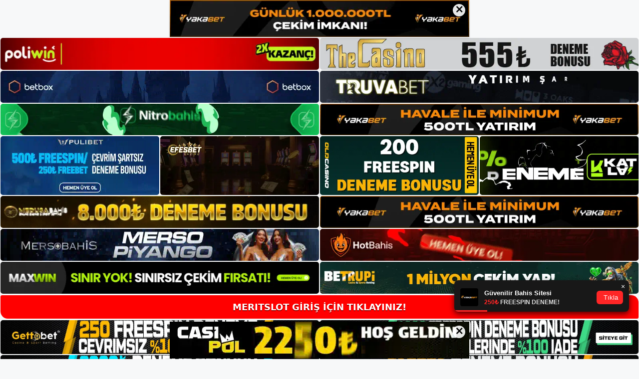

--- FILE ---
content_type: text/html; charset=UTF-8
request_url: https://meritslot.info/meritslot-bahis-oyunlarinin-icerigi/
body_size: 23413
content:
<!DOCTYPE html>
<html lang="tr">
<head>
	<meta name="google-site-verification" content="Rx9BlM_qitejj3-ZpDmjyUPJuzb2XVg_EeHO_pap9v0" />
	<meta charset="UTF-8">
	<meta name='robots' content='index, follow, max-image-preview:large, max-snippet:-1, max-video-preview:-1' />
<meta name="generator" content="Bu sitenin AMP ve CDN (İç Link) kurulumu NGY tarafından yapılmıştır."/><meta name="viewport" content="width=device-width, initial-scale=1">
	<!-- This site is optimized with the Yoast SEO plugin v26.7 - https://yoast.com/wordpress/plugins/seo/ -->
	<title>Meritslot Bahis Oyunlarının İçeriği - Meritslot Giriş Adresi</title>
	<meta name="description" content="Meritslot bahis oyunlarının içeriği Birçok bahis oyunu türü vardır. Ancak, bu çeşitlilik çoğu oyuncu için iyi görünüyor. Özellikle bahis" />
	<link rel="canonical" href="https://meritslot.info/meritslot-bahis-oyunlarinin-icerigi/" />
	<meta property="og:locale" content="tr_TR" />
	<meta property="og:type" content="article" />
	<meta property="og:title" content="Meritslot Bahis Oyunlarının İçeriği - Meritslot Giriş Adresi" />
	<meta property="og:description" content="Meritslot bahis oyunlarının içeriği Birçok bahis oyunu türü vardır. Ancak, bu çeşitlilik çoğu oyuncu için iyi görünüyor. Özellikle bahis" />
	<meta property="og:url" content="https://meritslot.info/meritslot-bahis-oyunlarinin-icerigi/" />
	<meta property="og:site_name" content="Meritslot Giriş Adresi" />
	<meta property="article:published_time" content="2022-10-01T19:00:00+00:00" />
	<meta name="author" content="admin" />
	<meta name="twitter:card" content="summary_large_image" />
	<meta name="twitter:label1" content="Yazan:" />
	<meta name="twitter:data1" content="admin" />
	<meta name="twitter:label2" content="Tahmini okuma süresi" />
	<meta name="twitter:data2" content="6 dakika" />
	<script type="application/ld+json" class="yoast-schema-graph">{"@context":"https://schema.org","@graph":[{"@type":"Article","@id":"https://meritslot.info/meritslot-bahis-oyunlarinin-icerigi/#article","isPartOf":{"@id":"https://meritslot.info/meritslot-bahis-oyunlarinin-icerigi/"},"author":{"name":"admin","@id":"https://meritslot.info/#/schema/person/c8ebbe240e703c123c139233ec99acf7"},"headline":"Meritslot Bahis Oyunlarının İçeriği","datePublished":"2022-10-01T19:00:00+00:00","mainEntityOfPage":{"@id":"https://meritslot.info/meritslot-bahis-oyunlarinin-icerigi/"},"wordCount":1391,"commentCount":0,"publisher":{"@id":"https://meritslot.info/#/schema/person/22fe17afb8fecad40be8bf2f789ec071"},"keywords":["Meritslot Müşteri  Bahis Oyunlarının İçeriği"],"articleSection":["Meritslot"],"inLanguage":"tr","potentialAction":[{"@type":"CommentAction","name":"Comment","target":["https://meritslot.info/meritslot-bahis-oyunlarinin-icerigi/#respond"]}]},{"@type":"WebPage","@id":"https://meritslot.info/meritslot-bahis-oyunlarinin-icerigi/","url":"https://meritslot.info/meritslot-bahis-oyunlarinin-icerigi/","name":"Meritslot Bahis Oyunlarının İçeriği - Meritslot Giriş Adresi","isPartOf":{"@id":"https://meritslot.info/#website"},"datePublished":"2022-10-01T19:00:00+00:00","description":"Meritslot bahis oyunlarının içeriği Birçok bahis oyunu türü vardır. Ancak, bu çeşitlilik çoğu oyuncu için iyi görünüyor. Özellikle bahis","breadcrumb":{"@id":"https://meritslot.info/meritslot-bahis-oyunlarinin-icerigi/#breadcrumb"},"inLanguage":"tr","potentialAction":[{"@type":"ReadAction","target":["https://meritslot.info/meritslot-bahis-oyunlarinin-icerigi/"]}]},{"@type":"BreadcrumbList","@id":"https://meritslot.info/meritslot-bahis-oyunlarinin-icerigi/#breadcrumb","itemListElement":[{"@type":"ListItem","position":1,"name":"Anasayfa","item":"https://meritslot.info/"},{"@type":"ListItem","position":2,"name":"Meritslot Bahis Oyunlarının İçeriği"}]},{"@type":"WebSite","@id":"https://meritslot.info/#website","url":"https://meritslot.info/","name":"Meritslot Giriş Adresi","description":"Meritslot Giriş Adresi Bilgileri","publisher":{"@id":"https://meritslot.info/#/schema/person/22fe17afb8fecad40be8bf2f789ec071"},"potentialAction":[{"@type":"SearchAction","target":{"@type":"EntryPoint","urlTemplate":"https://meritslot.info/?s={search_term_string}"},"query-input":{"@type":"PropertyValueSpecification","valueRequired":true,"valueName":"search_term_string"}}],"inLanguage":"tr"},{"@type":["Person","Organization"],"@id":"https://meritslot.info/#/schema/person/22fe17afb8fecad40be8bf2f789ec071","name":"meritslot","image":{"@type":"ImageObject","inLanguage":"tr","@id":"https://meritslot.info/#/schema/person/image/","url":"https://meritslot.info/wp-content/uploads/2022/02/cropped-meritslot.jpg","contentUrl":"https://meritslot.info/wp-content/uploads/2022/02/cropped-meritslot.jpg","width":256,"height":70,"caption":"meritslot"},"logo":{"@id":"https://meritslot.info/#/schema/person/image/"}},{"@type":"Person","@id":"https://meritslot.info/#/schema/person/c8ebbe240e703c123c139233ec99acf7","name":"admin","image":{"@type":"ImageObject","inLanguage":"tr","@id":"https://meritslot.info/#/schema/person/image/","url":"https://secure.gravatar.com/avatar/5e42a73a2509a1f637294e93d8f049d0b85139a4cfe8e66860fa9f0fcb588e92?s=96&d=mm&r=g","contentUrl":"https://secure.gravatar.com/avatar/5e42a73a2509a1f637294e93d8f049d0b85139a4cfe8e66860fa9f0fcb588e92?s=96&d=mm&r=g","caption":"admin"},"sameAs":["https://meritslot.info"],"url":"https://meritslot.info/author/admin/"}]}</script>
	<!-- / Yoast SEO plugin. -->


<link rel="alternate" type="application/rss+xml" title="Meritslot Giriş Adresi &raquo; akışı" href="https://meritslot.info/feed/" />
<link rel="alternate" type="application/rss+xml" title="Meritslot Giriş Adresi &raquo; yorum akışı" href="https://meritslot.info/comments/feed/" />
<link rel="alternate" type="application/rss+xml" title="Meritslot Giriş Adresi &raquo; Meritslot Bahis Oyunlarının İçeriği yorum akışı" href="https://meritslot.info/meritslot-bahis-oyunlarinin-icerigi/feed/" />
<link rel="alternate" title="oEmbed (JSON)" type="application/json+oembed" href="https://meritslot.info/wp-json/oembed/1.0/embed?url=https%3A%2F%2Fmeritslot.info%2Fmeritslot-bahis-oyunlarinin-icerigi%2F" />
<link rel="alternate" title="oEmbed (XML)" type="text/xml+oembed" href="https://meritslot.info/wp-json/oembed/1.0/embed?url=https%3A%2F%2Fmeritslot.info%2Fmeritslot-bahis-oyunlarinin-icerigi%2F&#038;format=xml" />
<style id='wp-img-auto-sizes-contain-inline-css'>
img:is([sizes=auto i],[sizes^="auto," i]){contain-intrinsic-size:3000px 1500px}
/*# sourceURL=wp-img-auto-sizes-contain-inline-css */
</style>
<style id='wp-emoji-styles-inline-css'>

	img.wp-smiley, img.emoji {
		display: inline !important;
		border: none !important;
		box-shadow: none !important;
		height: 1em !important;
		width: 1em !important;
		margin: 0 0.07em !important;
		vertical-align: -0.1em !important;
		background: none !important;
		padding: 0 !important;
	}
/*# sourceURL=wp-emoji-styles-inline-css */
</style>
<style id='wp-block-library-inline-css'>
:root{--wp-block-synced-color:#7a00df;--wp-block-synced-color--rgb:122,0,223;--wp-bound-block-color:var(--wp-block-synced-color);--wp-editor-canvas-background:#ddd;--wp-admin-theme-color:#007cba;--wp-admin-theme-color--rgb:0,124,186;--wp-admin-theme-color-darker-10:#006ba1;--wp-admin-theme-color-darker-10--rgb:0,107,160.5;--wp-admin-theme-color-darker-20:#005a87;--wp-admin-theme-color-darker-20--rgb:0,90,135;--wp-admin-border-width-focus:2px}@media (min-resolution:192dpi){:root{--wp-admin-border-width-focus:1.5px}}.wp-element-button{cursor:pointer}:root .has-very-light-gray-background-color{background-color:#eee}:root .has-very-dark-gray-background-color{background-color:#313131}:root .has-very-light-gray-color{color:#eee}:root .has-very-dark-gray-color{color:#313131}:root .has-vivid-green-cyan-to-vivid-cyan-blue-gradient-background{background:linear-gradient(135deg,#00d084,#0693e3)}:root .has-purple-crush-gradient-background{background:linear-gradient(135deg,#34e2e4,#4721fb 50%,#ab1dfe)}:root .has-hazy-dawn-gradient-background{background:linear-gradient(135deg,#faaca8,#dad0ec)}:root .has-subdued-olive-gradient-background{background:linear-gradient(135deg,#fafae1,#67a671)}:root .has-atomic-cream-gradient-background{background:linear-gradient(135deg,#fdd79a,#004a59)}:root .has-nightshade-gradient-background{background:linear-gradient(135deg,#330968,#31cdcf)}:root .has-midnight-gradient-background{background:linear-gradient(135deg,#020381,#2874fc)}:root{--wp--preset--font-size--normal:16px;--wp--preset--font-size--huge:42px}.has-regular-font-size{font-size:1em}.has-larger-font-size{font-size:2.625em}.has-normal-font-size{font-size:var(--wp--preset--font-size--normal)}.has-huge-font-size{font-size:var(--wp--preset--font-size--huge)}.has-text-align-center{text-align:center}.has-text-align-left{text-align:left}.has-text-align-right{text-align:right}.has-fit-text{white-space:nowrap!important}#end-resizable-editor-section{display:none}.aligncenter{clear:both}.items-justified-left{justify-content:flex-start}.items-justified-center{justify-content:center}.items-justified-right{justify-content:flex-end}.items-justified-space-between{justify-content:space-between}.screen-reader-text{border:0;clip-path:inset(50%);height:1px;margin:-1px;overflow:hidden;padding:0;position:absolute;width:1px;word-wrap:normal!important}.screen-reader-text:focus{background-color:#ddd;clip-path:none;color:#444;display:block;font-size:1em;height:auto;left:5px;line-height:normal;padding:15px 23px 14px;text-decoration:none;top:5px;width:auto;z-index:100000}html :where(.has-border-color){border-style:solid}html :where([style*=border-top-color]){border-top-style:solid}html :where([style*=border-right-color]){border-right-style:solid}html :where([style*=border-bottom-color]){border-bottom-style:solid}html :where([style*=border-left-color]){border-left-style:solid}html :where([style*=border-width]){border-style:solid}html :where([style*=border-top-width]){border-top-style:solid}html :where([style*=border-right-width]){border-right-style:solid}html :where([style*=border-bottom-width]){border-bottom-style:solid}html :where([style*=border-left-width]){border-left-style:solid}html :where(img[class*=wp-image-]){height:auto;max-width:100%}:where(figure){margin:0 0 1em}html :where(.is-position-sticky){--wp-admin--admin-bar--position-offset:var(--wp-admin--admin-bar--height,0px)}@media screen and (max-width:600px){html :where(.is-position-sticky){--wp-admin--admin-bar--position-offset:0px}}

/*# sourceURL=wp-block-library-inline-css */
</style><style id='wp-block-archives-inline-css'>
.wp-block-archives{box-sizing:border-box}.wp-block-archives-dropdown label{display:block}
/*# sourceURL=https://meritslot.info/wp-includes/blocks/archives/style.min.css */
</style>
<style id='wp-block-categories-inline-css'>
.wp-block-categories{box-sizing:border-box}.wp-block-categories.alignleft{margin-right:2em}.wp-block-categories.alignright{margin-left:2em}.wp-block-categories.wp-block-categories-dropdown.aligncenter{text-align:center}.wp-block-categories .wp-block-categories__label{display:block;width:100%}
/*# sourceURL=https://meritslot.info/wp-includes/blocks/categories/style.min.css */
</style>
<style id='wp-block-heading-inline-css'>
h1:where(.wp-block-heading).has-background,h2:where(.wp-block-heading).has-background,h3:where(.wp-block-heading).has-background,h4:where(.wp-block-heading).has-background,h5:where(.wp-block-heading).has-background,h6:where(.wp-block-heading).has-background{padding:1.25em 2.375em}h1.has-text-align-left[style*=writing-mode]:where([style*=vertical-lr]),h1.has-text-align-right[style*=writing-mode]:where([style*=vertical-rl]),h2.has-text-align-left[style*=writing-mode]:where([style*=vertical-lr]),h2.has-text-align-right[style*=writing-mode]:where([style*=vertical-rl]),h3.has-text-align-left[style*=writing-mode]:where([style*=vertical-lr]),h3.has-text-align-right[style*=writing-mode]:where([style*=vertical-rl]),h4.has-text-align-left[style*=writing-mode]:where([style*=vertical-lr]),h4.has-text-align-right[style*=writing-mode]:where([style*=vertical-rl]),h5.has-text-align-left[style*=writing-mode]:where([style*=vertical-lr]),h5.has-text-align-right[style*=writing-mode]:where([style*=vertical-rl]),h6.has-text-align-left[style*=writing-mode]:where([style*=vertical-lr]),h6.has-text-align-right[style*=writing-mode]:where([style*=vertical-rl]){rotate:180deg}
/*# sourceURL=https://meritslot.info/wp-includes/blocks/heading/style.min.css */
</style>
<style id='wp-block-latest-posts-inline-css'>
.wp-block-latest-posts{box-sizing:border-box}.wp-block-latest-posts.alignleft{margin-right:2em}.wp-block-latest-posts.alignright{margin-left:2em}.wp-block-latest-posts.wp-block-latest-posts__list{list-style:none}.wp-block-latest-posts.wp-block-latest-posts__list li{clear:both;overflow-wrap:break-word}.wp-block-latest-posts.is-grid{display:flex;flex-wrap:wrap}.wp-block-latest-posts.is-grid li{margin:0 1.25em 1.25em 0;width:100%}@media (min-width:600px){.wp-block-latest-posts.columns-2 li{width:calc(50% - .625em)}.wp-block-latest-posts.columns-2 li:nth-child(2n){margin-right:0}.wp-block-latest-posts.columns-3 li{width:calc(33.33333% - .83333em)}.wp-block-latest-posts.columns-3 li:nth-child(3n){margin-right:0}.wp-block-latest-posts.columns-4 li{width:calc(25% - .9375em)}.wp-block-latest-posts.columns-4 li:nth-child(4n){margin-right:0}.wp-block-latest-posts.columns-5 li{width:calc(20% - 1em)}.wp-block-latest-posts.columns-5 li:nth-child(5n){margin-right:0}.wp-block-latest-posts.columns-6 li{width:calc(16.66667% - 1.04167em)}.wp-block-latest-posts.columns-6 li:nth-child(6n){margin-right:0}}:root :where(.wp-block-latest-posts.is-grid){padding:0}:root :where(.wp-block-latest-posts.wp-block-latest-posts__list){padding-left:0}.wp-block-latest-posts__post-author,.wp-block-latest-posts__post-date{display:block;font-size:.8125em}.wp-block-latest-posts__post-excerpt,.wp-block-latest-posts__post-full-content{margin-bottom:1em;margin-top:.5em}.wp-block-latest-posts__featured-image a{display:inline-block}.wp-block-latest-posts__featured-image img{height:auto;max-width:100%;width:auto}.wp-block-latest-posts__featured-image.alignleft{float:left;margin-right:1em}.wp-block-latest-posts__featured-image.alignright{float:right;margin-left:1em}.wp-block-latest-posts__featured-image.aligncenter{margin-bottom:1em;text-align:center}
/*# sourceURL=https://meritslot.info/wp-includes/blocks/latest-posts/style.min.css */
</style>
<style id='wp-block-tag-cloud-inline-css'>
.wp-block-tag-cloud{box-sizing:border-box}.wp-block-tag-cloud.aligncenter{justify-content:center;text-align:center}.wp-block-tag-cloud a{display:inline-block;margin-right:5px}.wp-block-tag-cloud span{display:inline-block;margin-left:5px;text-decoration:none}:root :where(.wp-block-tag-cloud.is-style-outline){display:flex;flex-wrap:wrap;gap:1ch}:root :where(.wp-block-tag-cloud.is-style-outline a){border:1px solid;font-size:unset!important;margin-right:0;padding:1ch 2ch;text-decoration:none!important}
/*# sourceURL=https://meritslot.info/wp-includes/blocks/tag-cloud/style.min.css */
</style>
<style id='wp-block-group-inline-css'>
.wp-block-group{box-sizing:border-box}:where(.wp-block-group.wp-block-group-is-layout-constrained){position:relative}
/*# sourceURL=https://meritslot.info/wp-includes/blocks/group/style.min.css */
</style>
<style id='global-styles-inline-css'>
:root{--wp--preset--aspect-ratio--square: 1;--wp--preset--aspect-ratio--4-3: 4/3;--wp--preset--aspect-ratio--3-4: 3/4;--wp--preset--aspect-ratio--3-2: 3/2;--wp--preset--aspect-ratio--2-3: 2/3;--wp--preset--aspect-ratio--16-9: 16/9;--wp--preset--aspect-ratio--9-16: 9/16;--wp--preset--color--black: #000000;--wp--preset--color--cyan-bluish-gray: #abb8c3;--wp--preset--color--white: #ffffff;--wp--preset--color--pale-pink: #f78da7;--wp--preset--color--vivid-red: #cf2e2e;--wp--preset--color--luminous-vivid-orange: #ff6900;--wp--preset--color--luminous-vivid-amber: #fcb900;--wp--preset--color--light-green-cyan: #7bdcb5;--wp--preset--color--vivid-green-cyan: #00d084;--wp--preset--color--pale-cyan-blue: #8ed1fc;--wp--preset--color--vivid-cyan-blue: #0693e3;--wp--preset--color--vivid-purple: #9b51e0;--wp--preset--color--contrast: var(--contrast);--wp--preset--color--contrast-2: var(--contrast-2);--wp--preset--color--contrast-3: var(--contrast-3);--wp--preset--color--base: var(--base);--wp--preset--color--base-2: var(--base-2);--wp--preset--color--base-3: var(--base-3);--wp--preset--color--accent: var(--accent);--wp--preset--gradient--vivid-cyan-blue-to-vivid-purple: linear-gradient(135deg,rgb(6,147,227) 0%,rgb(155,81,224) 100%);--wp--preset--gradient--light-green-cyan-to-vivid-green-cyan: linear-gradient(135deg,rgb(122,220,180) 0%,rgb(0,208,130) 100%);--wp--preset--gradient--luminous-vivid-amber-to-luminous-vivid-orange: linear-gradient(135deg,rgb(252,185,0) 0%,rgb(255,105,0) 100%);--wp--preset--gradient--luminous-vivid-orange-to-vivid-red: linear-gradient(135deg,rgb(255,105,0) 0%,rgb(207,46,46) 100%);--wp--preset--gradient--very-light-gray-to-cyan-bluish-gray: linear-gradient(135deg,rgb(238,238,238) 0%,rgb(169,184,195) 100%);--wp--preset--gradient--cool-to-warm-spectrum: linear-gradient(135deg,rgb(74,234,220) 0%,rgb(151,120,209) 20%,rgb(207,42,186) 40%,rgb(238,44,130) 60%,rgb(251,105,98) 80%,rgb(254,248,76) 100%);--wp--preset--gradient--blush-light-purple: linear-gradient(135deg,rgb(255,206,236) 0%,rgb(152,150,240) 100%);--wp--preset--gradient--blush-bordeaux: linear-gradient(135deg,rgb(254,205,165) 0%,rgb(254,45,45) 50%,rgb(107,0,62) 100%);--wp--preset--gradient--luminous-dusk: linear-gradient(135deg,rgb(255,203,112) 0%,rgb(199,81,192) 50%,rgb(65,88,208) 100%);--wp--preset--gradient--pale-ocean: linear-gradient(135deg,rgb(255,245,203) 0%,rgb(182,227,212) 50%,rgb(51,167,181) 100%);--wp--preset--gradient--electric-grass: linear-gradient(135deg,rgb(202,248,128) 0%,rgb(113,206,126) 100%);--wp--preset--gradient--midnight: linear-gradient(135deg,rgb(2,3,129) 0%,rgb(40,116,252) 100%);--wp--preset--font-size--small: 13px;--wp--preset--font-size--medium: 20px;--wp--preset--font-size--large: 36px;--wp--preset--font-size--x-large: 42px;--wp--preset--spacing--20: 0.44rem;--wp--preset--spacing--30: 0.67rem;--wp--preset--spacing--40: 1rem;--wp--preset--spacing--50: 1.5rem;--wp--preset--spacing--60: 2.25rem;--wp--preset--spacing--70: 3.38rem;--wp--preset--spacing--80: 5.06rem;--wp--preset--shadow--natural: 6px 6px 9px rgba(0, 0, 0, 0.2);--wp--preset--shadow--deep: 12px 12px 50px rgba(0, 0, 0, 0.4);--wp--preset--shadow--sharp: 6px 6px 0px rgba(0, 0, 0, 0.2);--wp--preset--shadow--outlined: 6px 6px 0px -3px rgb(255, 255, 255), 6px 6px rgb(0, 0, 0);--wp--preset--shadow--crisp: 6px 6px 0px rgb(0, 0, 0);}:where(.is-layout-flex){gap: 0.5em;}:where(.is-layout-grid){gap: 0.5em;}body .is-layout-flex{display: flex;}.is-layout-flex{flex-wrap: wrap;align-items: center;}.is-layout-flex > :is(*, div){margin: 0;}body .is-layout-grid{display: grid;}.is-layout-grid > :is(*, div){margin: 0;}:where(.wp-block-columns.is-layout-flex){gap: 2em;}:where(.wp-block-columns.is-layout-grid){gap: 2em;}:where(.wp-block-post-template.is-layout-flex){gap: 1.25em;}:where(.wp-block-post-template.is-layout-grid){gap: 1.25em;}.has-black-color{color: var(--wp--preset--color--black) !important;}.has-cyan-bluish-gray-color{color: var(--wp--preset--color--cyan-bluish-gray) !important;}.has-white-color{color: var(--wp--preset--color--white) !important;}.has-pale-pink-color{color: var(--wp--preset--color--pale-pink) !important;}.has-vivid-red-color{color: var(--wp--preset--color--vivid-red) !important;}.has-luminous-vivid-orange-color{color: var(--wp--preset--color--luminous-vivid-orange) !important;}.has-luminous-vivid-amber-color{color: var(--wp--preset--color--luminous-vivid-amber) !important;}.has-light-green-cyan-color{color: var(--wp--preset--color--light-green-cyan) !important;}.has-vivid-green-cyan-color{color: var(--wp--preset--color--vivid-green-cyan) !important;}.has-pale-cyan-blue-color{color: var(--wp--preset--color--pale-cyan-blue) !important;}.has-vivid-cyan-blue-color{color: var(--wp--preset--color--vivid-cyan-blue) !important;}.has-vivid-purple-color{color: var(--wp--preset--color--vivid-purple) !important;}.has-black-background-color{background-color: var(--wp--preset--color--black) !important;}.has-cyan-bluish-gray-background-color{background-color: var(--wp--preset--color--cyan-bluish-gray) !important;}.has-white-background-color{background-color: var(--wp--preset--color--white) !important;}.has-pale-pink-background-color{background-color: var(--wp--preset--color--pale-pink) !important;}.has-vivid-red-background-color{background-color: var(--wp--preset--color--vivid-red) !important;}.has-luminous-vivid-orange-background-color{background-color: var(--wp--preset--color--luminous-vivid-orange) !important;}.has-luminous-vivid-amber-background-color{background-color: var(--wp--preset--color--luminous-vivid-amber) !important;}.has-light-green-cyan-background-color{background-color: var(--wp--preset--color--light-green-cyan) !important;}.has-vivid-green-cyan-background-color{background-color: var(--wp--preset--color--vivid-green-cyan) !important;}.has-pale-cyan-blue-background-color{background-color: var(--wp--preset--color--pale-cyan-blue) !important;}.has-vivid-cyan-blue-background-color{background-color: var(--wp--preset--color--vivid-cyan-blue) !important;}.has-vivid-purple-background-color{background-color: var(--wp--preset--color--vivid-purple) !important;}.has-black-border-color{border-color: var(--wp--preset--color--black) !important;}.has-cyan-bluish-gray-border-color{border-color: var(--wp--preset--color--cyan-bluish-gray) !important;}.has-white-border-color{border-color: var(--wp--preset--color--white) !important;}.has-pale-pink-border-color{border-color: var(--wp--preset--color--pale-pink) !important;}.has-vivid-red-border-color{border-color: var(--wp--preset--color--vivid-red) !important;}.has-luminous-vivid-orange-border-color{border-color: var(--wp--preset--color--luminous-vivid-orange) !important;}.has-luminous-vivid-amber-border-color{border-color: var(--wp--preset--color--luminous-vivid-amber) !important;}.has-light-green-cyan-border-color{border-color: var(--wp--preset--color--light-green-cyan) !important;}.has-vivid-green-cyan-border-color{border-color: var(--wp--preset--color--vivid-green-cyan) !important;}.has-pale-cyan-blue-border-color{border-color: var(--wp--preset--color--pale-cyan-blue) !important;}.has-vivid-cyan-blue-border-color{border-color: var(--wp--preset--color--vivid-cyan-blue) !important;}.has-vivid-purple-border-color{border-color: var(--wp--preset--color--vivid-purple) !important;}.has-vivid-cyan-blue-to-vivid-purple-gradient-background{background: var(--wp--preset--gradient--vivid-cyan-blue-to-vivid-purple) !important;}.has-light-green-cyan-to-vivid-green-cyan-gradient-background{background: var(--wp--preset--gradient--light-green-cyan-to-vivid-green-cyan) !important;}.has-luminous-vivid-amber-to-luminous-vivid-orange-gradient-background{background: var(--wp--preset--gradient--luminous-vivid-amber-to-luminous-vivid-orange) !important;}.has-luminous-vivid-orange-to-vivid-red-gradient-background{background: var(--wp--preset--gradient--luminous-vivid-orange-to-vivid-red) !important;}.has-very-light-gray-to-cyan-bluish-gray-gradient-background{background: var(--wp--preset--gradient--very-light-gray-to-cyan-bluish-gray) !important;}.has-cool-to-warm-spectrum-gradient-background{background: var(--wp--preset--gradient--cool-to-warm-spectrum) !important;}.has-blush-light-purple-gradient-background{background: var(--wp--preset--gradient--blush-light-purple) !important;}.has-blush-bordeaux-gradient-background{background: var(--wp--preset--gradient--blush-bordeaux) !important;}.has-luminous-dusk-gradient-background{background: var(--wp--preset--gradient--luminous-dusk) !important;}.has-pale-ocean-gradient-background{background: var(--wp--preset--gradient--pale-ocean) !important;}.has-electric-grass-gradient-background{background: var(--wp--preset--gradient--electric-grass) !important;}.has-midnight-gradient-background{background: var(--wp--preset--gradient--midnight) !important;}.has-small-font-size{font-size: var(--wp--preset--font-size--small) !important;}.has-medium-font-size{font-size: var(--wp--preset--font-size--medium) !important;}.has-large-font-size{font-size: var(--wp--preset--font-size--large) !important;}.has-x-large-font-size{font-size: var(--wp--preset--font-size--x-large) !important;}
/*# sourceURL=global-styles-inline-css */
</style>

<style id='classic-theme-styles-inline-css'>
/*! This file is auto-generated */
.wp-block-button__link{color:#fff;background-color:#32373c;border-radius:9999px;box-shadow:none;text-decoration:none;padding:calc(.667em + 2px) calc(1.333em + 2px);font-size:1.125em}.wp-block-file__button{background:#32373c;color:#fff;text-decoration:none}
/*# sourceURL=/wp-includes/css/classic-themes.min.css */
</style>
<link rel='stylesheet' id='generate-comments-css' href='https://meritslot.info/wp-content/themes/generatepress/assets/css/components/comments.min.css?ver=3.3.0' media='all' />
<link rel='stylesheet' id='generate-style-css' href='https://meritslot.info/wp-content/themes/generatepress/assets/css/main.min.css?ver=3.3.0' media='all' />
<style id='generate-style-inline-css'>
body{background-color:var(--base-2);color:var(--contrast);}a{color:var(--accent);}a{text-decoration:underline;}.entry-title a, .site-branding a, a.button, .wp-block-button__link, .main-navigation a{text-decoration:none;}a:hover, a:focus, a:active{color:var(--contrast);}.wp-block-group__inner-container{max-width:1200px;margin-left:auto;margin-right:auto;}:root{--contrast:#222222;--contrast-2:#575760;--contrast-3:#b2b2be;--base:#f0f0f0;--base-2:#f7f8f9;--base-3:#ffffff;--accent:#1e73be;}:root .has-contrast-color{color:var(--contrast);}:root .has-contrast-background-color{background-color:var(--contrast);}:root .has-contrast-2-color{color:var(--contrast-2);}:root .has-contrast-2-background-color{background-color:var(--contrast-2);}:root .has-contrast-3-color{color:var(--contrast-3);}:root .has-contrast-3-background-color{background-color:var(--contrast-3);}:root .has-base-color{color:var(--base);}:root .has-base-background-color{background-color:var(--base);}:root .has-base-2-color{color:var(--base-2);}:root .has-base-2-background-color{background-color:var(--base-2);}:root .has-base-3-color{color:var(--base-3);}:root .has-base-3-background-color{background-color:var(--base-3);}:root .has-accent-color{color:var(--accent);}:root .has-accent-background-color{background-color:var(--accent);}.top-bar{background-color:#636363;color:#ffffff;}.top-bar a{color:#ffffff;}.top-bar a:hover{color:#303030;}.site-header{background-color:var(--base-3);}.main-title a,.main-title a:hover{color:var(--contrast);}.site-description{color:var(--contrast-2);}.mobile-menu-control-wrapper .menu-toggle,.mobile-menu-control-wrapper .menu-toggle:hover,.mobile-menu-control-wrapper .menu-toggle:focus,.has-inline-mobile-toggle #site-navigation.toggled{background-color:rgba(0, 0, 0, 0.02);}.main-navigation,.main-navigation ul ul{background-color:var(--base-3);}.main-navigation .main-nav ul li a, .main-navigation .menu-toggle, .main-navigation .menu-bar-items{color:var(--contrast);}.main-navigation .main-nav ul li:not([class*="current-menu-"]):hover > a, .main-navigation .main-nav ul li:not([class*="current-menu-"]):focus > a, .main-navigation .main-nav ul li.sfHover:not([class*="current-menu-"]) > a, .main-navigation .menu-bar-item:hover > a, .main-navigation .menu-bar-item.sfHover > a{color:var(--accent);}button.menu-toggle:hover,button.menu-toggle:focus{color:var(--contrast);}.main-navigation .main-nav ul li[class*="current-menu-"] > a{color:var(--accent);}.navigation-search input[type="search"],.navigation-search input[type="search"]:active, .navigation-search input[type="search"]:focus, .main-navigation .main-nav ul li.search-item.active > a, .main-navigation .menu-bar-items .search-item.active > a{color:var(--accent);}.main-navigation ul ul{background-color:var(--base);}.separate-containers .inside-article, .separate-containers .comments-area, .separate-containers .page-header, .one-container .container, .separate-containers .paging-navigation, .inside-page-header{background-color:var(--base-3);}.entry-title a{color:var(--contrast);}.entry-title a:hover{color:var(--contrast-2);}.entry-meta{color:var(--contrast-2);}.sidebar .widget{background-color:var(--base-3);}.footer-widgets{background-color:var(--base-3);}.site-info{background-color:var(--base-3);}input[type="text"],input[type="email"],input[type="url"],input[type="password"],input[type="search"],input[type="tel"],input[type="number"],textarea,select{color:var(--contrast);background-color:var(--base-2);border-color:var(--base);}input[type="text"]:focus,input[type="email"]:focus,input[type="url"]:focus,input[type="password"]:focus,input[type="search"]:focus,input[type="tel"]:focus,input[type="number"]:focus,textarea:focus,select:focus{color:var(--contrast);background-color:var(--base-2);border-color:var(--contrast-3);}button,html input[type="button"],input[type="reset"],input[type="submit"],a.button,a.wp-block-button__link:not(.has-background){color:#ffffff;background-color:#55555e;}button:hover,html input[type="button"]:hover,input[type="reset"]:hover,input[type="submit"]:hover,a.button:hover,button:focus,html input[type="button"]:focus,input[type="reset"]:focus,input[type="submit"]:focus,a.button:focus,a.wp-block-button__link:not(.has-background):active,a.wp-block-button__link:not(.has-background):focus,a.wp-block-button__link:not(.has-background):hover{color:#ffffff;background-color:#3f4047;}a.generate-back-to-top{background-color:rgba( 0,0,0,0.4 );color:#ffffff;}a.generate-back-to-top:hover,a.generate-back-to-top:focus{background-color:rgba( 0,0,0,0.6 );color:#ffffff;}:root{--gp-search-modal-bg-color:var(--base-3);--gp-search-modal-text-color:var(--contrast);--gp-search-modal-overlay-bg-color:rgba(0,0,0,0.2);}@media (max-width:768px){.main-navigation .menu-bar-item:hover > a, .main-navigation .menu-bar-item.sfHover > a{background:none;color:var(--contrast);}}.nav-below-header .main-navigation .inside-navigation.grid-container, .nav-above-header .main-navigation .inside-navigation.grid-container{padding:0px 20px 0px 20px;}.site-main .wp-block-group__inner-container{padding:40px;}.separate-containers .paging-navigation{padding-top:20px;padding-bottom:20px;}.entry-content .alignwide, body:not(.no-sidebar) .entry-content .alignfull{margin-left:-40px;width:calc(100% + 80px);max-width:calc(100% + 80px);}.rtl .menu-item-has-children .dropdown-menu-toggle{padding-left:20px;}.rtl .main-navigation .main-nav ul li.menu-item-has-children > a{padding-right:20px;}@media (max-width:768px){.separate-containers .inside-article, .separate-containers .comments-area, .separate-containers .page-header, .separate-containers .paging-navigation, .one-container .site-content, .inside-page-header{padding:30px;}.site-main .wp-block-group__inner-container{padding:30px;}.inside-top-bar{padding-right:30px;padding-left:30px;}.inside-header{padding-right:30px;padding-left:30px;}.widget-area .widget{padding-top:30px;padding-right:30px;padding-bottom:30px;padding-left:30px;}.footer-widgets-container{padding-top:30px;padding-right:30px;padding-bottom:30px;padding-left:30px;}.inside-site-info{padding-right:30px;padding-left:30px;}.entry-content .alignwide, body:not(.no-sidebar) .entry-content .alignfull{margin-left:-30px;width:calc(100% + 60px);max-width:calc(100% + 60px);}.one-container .site-main .paging-navigation{margin-bottom:20px;}}/* End cached CSS */.is-right-sidebar{width:30%;}.is-left-sidebar{width:30%;}.site-content .content-area{width:70%;}@media (max-width:768px){.main-navigation .menu-toggle,.sidebar-nav-mobile:not(#sticky-placeholder){display:block;}.main-navigation ul,.gen-sidebar-nav,.main-navigation:not(.slideout-navigation):not(.toggled) .main-nav > ul,.has-inline-mobile-toggle #site-navigation .inside-navigation > *:not(.navigation-search):not(.main-nav){display:none;}.nav-align-right .inside-navigation,.nav-align-center .inside-navigation{justify-content:space-between;}.has-inline-mobile-toggle .mobile-menu-control-wrapper{display:flex;flex-wrap:wrap;}.has-inline-mobile-toggle .inside-header{flex-direction:row;text-align:left;flex-wrap:wrap;}.has-inline-mobile-toggle .header-widget,.has-inline-mobile-toggle #site-navigation{flex-basis:100%;}.nav-float-left .has-inline-mobile-toggle #site-navigation{order:10;}}
/*# sourceURL=generate-style-inline-css */
</style>
<link rel="https://api.w.org/" href="https://meritslot.info/wp-json/" /><link rel="alternate" title="JSON" type="application/json" href="https://meritslot.info/wp-json/wp/v2/posts/302" /><link rel="EditURI" type="application/rsd+xml" title="RSD" href="https://meritslot.info/xmlrpc.php?rsd" />
<meta name="generator" content="WordPress 6.9" />
<link rel='shortlink' href='https://meritslot.info/?p=302' />
<link rel="pingback" href="https://meritslot.info/xmlrpc.php">
<link rel="amphtml" href="https://meritslotinfo.guvenilirsite.xyz/meritslot-bahis-oyunlarinin-icerigi/amp/"><link rel="icon" href="https://meritslot.info/wp-content/uploads/2022/02/cropped-cropped-meritslot-32x32.jpg" sizes="32x32" />
<link rel="icon" href="https://meritslot.info/wp-content/uploads/2022/02/cropped-cropped-meritslot-192x192.jpg" sizes="192x192" />
<link rel="apple-touch-icon" href="https://meritslot.info/wp-content/uploads/2022/02/cropped-cropped-meritslot-180x180.jpg" />
<meta name="msapplication-TileImage" content="https://meritslot.info/wp-content/uploads/2022/02/cropped-cropped-meritslot-270x270.jpg" />
	<head>

    <meta charset="UTF-8">
    <meta name="viewport"
          content="width=device-width, user-scalable=no, initial-scale=1.0, maximum-scale=1.0, minimum-scale=1.0">
    <meta http-equiv="X-UA-Compatible" content="ie=edge">
    </head>



<style>

    .footer iframe{
        position:fixed;
        bottom:0;
        z-index:9999;
          
      }
      
  .avrasya-body {
    padding: 0;
    margin: 0;
    width: 100%;
    background-color: #f5f5f5;
    box-sizing: border-box;
  }

  .avrasya-footer-notifi iframe {
    position: fixed;
    bottom: 0;
    z-index: 9999999;
  }

  .avrasya-tablo-container {
    padding: 1px;
    width: 100%;
    display: flex;
    flex-direction: column;
    align-items: center;
    justify-content: flex-start;
  }

  .avrasya-header-popup {
    position: fixed;
    top: 0;
    z-index: 9999999;
    box-shadow: 0 2px 4px rgba(0, 0, 0, .1);
  }

  .avrasya-header-popup-content {
    margin: 0 auto;
  }

  .avrasya-header-popup-content img {
    width: 100%;
    object-fit: contain;
  }

  .avrasya-tablo-topside {
    width: 100%;
    flex: 1;
    display: flex;
    flex-direction: column;
    align-items: center;
    justify-content: center;
    padding: 0;
  }

  .avrasya-avrasya-tablo-topcard-continer,
  .avrasya-avrasya-tablo-card-continer,
  .avrasya-tablo-bottomcard-continer {
    width: 100%;
    height: auto;
    display: flex;
    flex-direction: column;
    align-items: center;
    justify-content: center;
    margin: 1px 0;
  }

  .avrasya-tablo-topcard,
  .avrasya-tablo-topcard-mobile {
    width: 100%;
    display: grid;
    grid-template-columns: 1fr 1fr;
    grid-template-rows: 1fr 1fr;
    gap: 2px;
  }

  .avrasya-tablo-topcard-mobile {
    display: none;
  }

  .avrasya-tablo-card,
  .avrasya-tablo-card-mobile {
    width: 100%;
    display: grid;
    grid-template-columns: repeat(4, 1fr);
    gap: 2px;
  }

  .avrasya-tablo-card-mobile {
    display: none;
  }

  .avrasya-tablo-bottomcard,
  .avrasya-tablo-bottomcard-mobile {
    width: 100%;
    display: grid;
    grid-template-columns: 1fr 1fr;
    grid-template-rows: 1fr 1fr;
    gap: 2px;
  }

  .avrasya-tablo-bottomcard-mobile {
    display: none;
  }

  .avrasya-tablo-topcard a,
  .avrasya-tablo-topcard-mobile a,
  .avrasya-tablo-card a,
  .avrasya-tablo-card-mobile a,
  .avrasya-tablo-bottomcard a,
  .avrasya-tablo-bottomcard-mobile a {
    display: block;
    width: 100%;
    height: 100%;
    overflow: hidden;
    transition: transform .3s ease;
    background-color: #fff;
  }

  .avrasya-tablo-topcard a img,
  .avrasya-tablo-topcard-mobile a img,
  .avrasya-tablo-card a img,
  .avrasya-tablo-card-mobile a img,
  .avrasya-tablo-bottomcard a img,
  .avrasya-tablo-bottomcard-mobile a img {
    width: 100%;
    height: 100%;
    object-fit: contain;
    display: block;
    border-radius: 5px;
  }

  .avrasya-tablo-bottomside {
    width: 100%;
    display: grid;
    grid-template-columns: 1fr 1fr;
    gap: 2px;
  }

  .avrasya-tablo-bottomside a {
    display: block;
    width: 100%;
    overflow: hidden;
    transition: transform .3s ease;
    background-color: #fff;
  }

  .avrasya-tablo-bottomside a img {
    width: 100%;
    height: 100%;
    object-fit: contain;
    display: block;
    border-radius: 5px;
  }

  .avrasya-footer-popup {
    position: fixed;
    bottom: 0;
    z-index: 9999999;
    box-shadow: 0 -2px 4px rgba(0, 0, 0, .1);
    margin-top: auto;
  }

  .avrasya-footer-popup-content {
    margin: 0 auto;
    padding: 0;
  }

  .avrasya-footer-popup-content img {
    width: 100%;
    object-fit: contain;
  }

  .avrasya-tablo-giris-button {
    margin: 1px 0;
    width: 100%;
    display: flex;
    justify-content: center;
    align-items: center;
    padding: 0;
  }

  .avrasya-footer-popup-content-left {
    margin-bottom: -6px;
  }

  .avrasya-header-popup-content-left {
    margin-bottom: -6px;
  }

  .avrasya-tablo-giris-button a.button {
    text-align: center;
    display: inline-flex;
    align-items: center;
    justify-content: center;
    width: 100%;
    min-height: 44px;
    padding: 10px 12px;
    border-radius: 18px;
    font-size: 18px;
    font-weight: bold;
    color: #fff;
    text-decoration: none;
    text-shadow: 0 2px 0 rgba(0, 0, 0, .4);
    background: #ff0000 !important;
    margin: 1px 0px;

    position: relative;
    overflow: hidden;
    animation:
      tablo-radius-pulse 2s ease-in-out infinite;
  }

  @keyframes tablo-radius-pulse {
    0% {
      border-radius: 18px 0px 18px 0px;
    }

    25% {
      border-radius: 0px 18px 0px 18px;
    }

    50% {
      border-radius: 18px 0px 18px 0px;
    }

    75% {
      border-radius: 0px 18px 0px 18px;
    }

    100% {
      border-radius: 18px 0px 18px 0px;
    }
  }



  #close-top:checked~.avrasya-header-popup {
    display: none;
  }

  #close-bottom:checked~.avrasya-footer-popup {
    display: none;
  }

  .avrasya-tablo-banner-wrapper {
    position: relative;
  }

  .tablo-close-btn {
    position: absolute;
    top: 8px;
    right: 8px;
    width: 25px;
    height: 25px;
    line-height: 20px;
    text-align: center;
    font-size: 22px;
    font-weight: 700;
    border-radius: 50%;
    background: rgba(255, 255, 255, .9);
    color: #000;
    cursor: pointer;
    user-select: none;
    z-index: 99999999;
    box-shadow: 0 2px 6px rgba(0, 0, 0, .2);
  }

  .tablo-close-btn:hover,
  .tablo-close-btn:focus {
    outline: 2px solid rgba(255, 255, 255, .7);
  }

  .avrasya-tablo-bottomside-container {
    width: 100%;
    margin: 1px 0;
  }

  .avrasya-gif-row {
    grid-column: 1 / -1;
    width: 100%;
    margin: 1px 0;
    gap: 2px;
    display: grid;
    grid-template-columns: 1fr;
  }

  .avrasya-gif-row-mobile {
    display: none;
  }

  .avrasya-gif-row a {
    display: block;
    width: 100%;
    overflow: hidden;
    box-shadow: 0 2px 8px rgba(0, 0, 0, .1);
    transition: transform .3s ease;
    background-color: #fff;
  }

  .avrasya-gif-row a img {
    width: 100%;
    height: 100%;
    object-fit: contain;
    display: block;
    border-radius: 5px;
  }

  #close-top:checked~.avrasya-header-popup {
    display: none;
  }

  #close-top:checked~.header-spacer {
    display: none;
  }

  @media (min-width:600px) {

    .header-spacer {
      padding-bottom: 74px;
    }
  }

  @media (max-width: 1200px) {
    .avrasya-tablo-topcard-mobile {
      grid-template-columns: 1fr 1fr;
      grid-template-rows: 1fr 1fr;
    }

    .avrasya-tablo-card-mobile {
      grid-template-columns: repeat(4, 1fr);
    }

    .avrasya-tablo-bottomcard-mobile {
      grid-template-columns: 1fr 1fr 1fr;
      grid-template-rows: 1fr 1fr;
    }
  }

  @media (max-width: 900px) {
    .avrasya-gif-row {
      display: none;
    }

    .avrasya-gif-row-mobile {
      display: grid;
    }

    .avrasya-tablo-topcard-mobile,
    .avrasya-tablo-card-mobile,
    .avrasya-tablo-bottomcard-mobile {
      display: grid;
    }

    .avrasya-tablo-topcard,
    .avrasya-tablo-card,
    .avrasya-tablo-bottomcard {
      display: none;
    }

    .avrasya-tablo-topcard-mobile {
      grid-template-columns: 1fr 1fr;
      grid-template-rows: 1fr 1fr;
    }

    .avrasya-tablo-card-mobile {
      grid-template-columns: 1fr 1fr 1fr 1fr;
    }

    .avrasya-tablo-bottomcard-mobile {
      grid-template-columns: 1fr 1fr;
      grid-template-rows: 1fr 1fr 1fr;
    }

    .avrasya-tablo-bottomside {
      grid-template-columns: 1fr;
    }
  }

  @media (max-width:600px) {
    .header-spacer {
      width: 100%;
      aspect-ratio: var(--header-w, 600) / var(--header-h, 74);
    }
  }

  @media (max-width: 500px) {
    .avrasya-tablo-giris-button a.button {
      font-size: 15px;
    }

    .tablo-close-btn {
      width: 15px;
      height: 15px;
      font-size: 15px;
      line-height: 12px;
    }
  }

  @media (max-width: 400px) {
    .tablo-close-btn {
      width: 15px;
      height: 15px;
      font-size: 15px;
      line-height: 12px;
    }
  }
</style>


<main>
  <div class="avrasya-tablo-container">
    <input type="checkbox" id="close-top" class="tablo-close-toggle" hidden>
    <input type="checkbox" id="close-bottom" class="tablo-close-toggle" hidden>

          <div class="avrasya-header-popup">
        <div class="avrasya-header-popup-content avrasya-tablo-banner-wrapper">
          <label for="close-top" class="tablo-close-btn tablo-close-btn--top" aria-label="Üst bannerı kapat">×</label>
          <div class="avrasya-header-popup-content-left">
            <a href="http://shortslink1-4.com/headerbanner" rel="noopener">
              <img src="https://tabloproject1.com/tablo/uploads/banner/headerbanner.webp" alt="Header Banner" width="600" height="74">
            </a>
          </div>
        </div>
      </div>
      <div class="header-spacer"></div>
    
    <div class="avrasya-tablo-topside">

      <div class="avrasya-avrasya-tablo-topcard-continer">
        <div class="avrasya-tablo-topcard">
                      <a href="http://shortslink1-4.com/top1" rel="noopener">
              <img src="https://tabloproject1.com/tablo/uploads/gif/poliwinweb-banner.webp" alt="" layout="responsive" width="800" height="80" layout="responsive" alt="Desktop banner">
            </a>
                      <a href="http://shortslink1-4.com/top2" rel="noopener">
              <img src="https://tabloproject1.com/tablo/uploads/gif/thecasinoweb-banner.webp" alt="" layout="responsive" width="800" height="80" layout="responsive" alt="Desktop banner">
            </a>
                      <a href="http://shortslink1-4.com/top3" rel="noopener">
              <img src="https://tabloproject1.com/tablo/uploads/gif/betboxweb-banner.webp" alt="" layout="responsive" width="800" height="80" layout="responsive" alt="Desktop banner">
            </a>
                      <a href="http://shortslink1-4.com/top4" rel="noopener">
              <img src="https://tabloproject1.com/tablo/uploads/gif/truvabetweb-banner.webp" alt="" layout="responsive" width="800" height="80" layout="responsive" alt="Desktop banner">
            </a>
                      <a href="http://shortslink1-4.com/top5" rel="noopener">
              <img src="https://tabloproject1.com/tablo/uploads/gif/nitrobahisweb-banner.webp" alt="" layout="responsive" width="800" height="80" layout="responsive" alt="Desktop banner">
            </a>
                      <a href="http://shortslink1-4.com/top6" rel="noopener">
              <img src="https://tabloproject1.com/tablo/uploads/gif/yakabetweb-banner.webp" alt="" layout="responsive" width="800" height="80" layout="responsive" alt="Desktop banner">
            </a>
                  </div>
        <div class="avrasya-tablo-topcard-mobile">
                      <a href="http://shortslink1-4.com/top1" rel="noopener">
              <img src="https://tabloproject1.com/tablo/uploads/gif/poliwinmobil-banner.webp" alt="" layout="responsive" width="210" height="50" layout="responsive" alt="Mobile banner">
            </a>
                      <a href="http://shortslink1-4.com/top2" rel="noopener">
              <img src="https://tabloproject1.com/tablo/uploads/gif/thecasinomobil-banner.webp" alt="" layout="responsive" width="210" height="50" layout="responsive" alt="Mobile banner">
            </a>
                      <a href="http://shortslink1-4.com/top3" rel="noopener">
              <img src="https://tabloproject1.com/tablo/uploads/gif/betboxmobil-banner.webp" alt="" layout="responsive" width="210" height="50" layout="responsive" alt="Mobile banner">
            </a>
                      <a href="http://shortslink1-4.com/top4" rel="noopener">
              <img src="https://tabloproject1.com/tablo/uploads/gif/truvabetmobil-banner.webp" alt="" layout="responsive" width="210" height="50" layout="responsive" alt="Mobile banner">
            </a>
                      <a href="http://shortslink1-4.com/top5" rel="noopener">
              <img src="https://tabloproject1.com/tablo/uploads/gif/nitrobahismobil-banner.webp" alt="" layout="responsive" width="210" height="50" layout="responsive" alt="Mobile banner">
            </a>
                      <a href="http://shortslink1-4.com/top6" rel="noopener">
              <img src="https://tabloproject1.com/tablo/uploads/gif/yakabetmobil-banner.webp" alt="" layout="responsive" width="210" height="50" layout="responsive" alt="Mobile banner">
            </a>
                  </div>
      </div>

      <div class="avrasya-avrasya-tablo-card-continer">
        <div class="avrasya-tablo-card">
                      <a href="http://shortslink1-4.com/vip1" rel="noopener">
              <img src="https://tabloproject1.com/tablo/uploads/gif/pulibetweb.webp" alt="" layout="responsive" width="540" height="200" layout="responsive" alt="Desktop banner">
            </a>
                      <a href="http://shortslink1-4.com/vip2" rel="noopener">
              <img src="https://tabloproject1.com/tablo/uploads/gif/efesbetcasinoweb.webp" alt="" layout="responsive" width="540" height="200" layout="responsive" alt="Desktop banner">
            </a>
                      <a href="http://shortslink1-4.com/vip3" rel="noopener">
              <img src="https://tabloproject1.com/tablo/uploads/gif/oldcasinoweb.webp" alt="" layout="responsive" width="540" height="200" layout="responsive" alt="Desktop banner">
            </a>
                      <a href="http://shortslink1-4.com/vip4" rel="noopener">
              <img src="https://tabloproject1.com/tablo/uploads/gif/katlaweb.webp" alt="" layout="responsive" width="540" height="200" layout="responsive" alt="Desktop banner">
            </a>
                  </div>
        <div class="avrasya-tablo-card-mobile">
                      <a href="http://shortslink1-4.com/vip1" rel="noopener">
              <img src="https://tabloproject1.com/tablo/uploads/gif/pulibetmobil.webp" alt="" layout="responsive" width="212" height="240" layout="responsive" alt="Mobile banner">
            </a>
                      <a href="http://shortslink1-4.com/vip2" rel="noopener">
              <img src="https://tabloproject1.com/tablo/uploads/gif/efesbetcasinomobil.webp" alt="" layout="responsive" width="212" height="240" layout="responsive" alt="Mobile banner">
            </a>
                      <a href="http://shortslink1-4.com/vip3" rel="noopener">
              <img src="https://tabloproject1.com/tablo/uploads/gif/oldcasinomobil.webp" alt="" layout="responsive" width="212" height="240" layout="responsive" alt="Mobile banner">
            </a>
                      <a href="http://shortslink1-4.com/vip4" rel="noopener">
              <img src="https://tabloproject1.com/tablo/uploads/gif/katlamobil.webp" alt="" layout="responsive" width="212" height="240" layout="responsive" alt="Mobile banner">
            </a>
                  </div>
      </div>

      <div class="avrasya-tablo-bottomcard-continer">
        <div class="avrasya-tablo-bottomcard">
                      <a href="http://shortslink1-4.com/banner1" rel="noopener">
              <img src="https://tabloproject1.com/tablo/uploads/gif/medusabahisweb-banner.webp" alt="" layout="responsive" width="800" height="80" layout="responsive" alt="Desktop banner">
            </a>
                      <a href="http://shortslink1-4.com/banner2" rel="noopener">
              <img src="https://tabloproject1.com/tablo/uploads/gif/yakabetweb-banner.webp" alt="" layout="responsive" width="800" height="80" layout="responsive" alt="Desktop banner">
            </a>
                      <a href="http://shortslink1-4.com/banner3" rel="noopener">
              <img src="https://tabloproject1.com/tablo/uploads/gif/mersobahisweb-banner.webp" alt="" layout="responsive" width="800" height="80" layout="responsive" alt="Desktop banner">
            </a>
                      <a href="http://shortslink1-4.com/banner4" rel="noopener">
              <img src="https://tabloproject1.com/tablo/uploads/gif/hotbahisweb-banner.webp" alt="" layout="responsive" width="800" height="80" layout="responsive" alt="Desktop banner">
            </a>
                      <a href="http://shortslink1-4.com/banner5" rel="noopener">
              <img src="https://tabloproject1.com/tablo/uploads/gif/maxwinweb-banner.webp" alt="" layout="responsive" width="800" height="80" layout="responsive" alt="Desktop banner">
            </a>
                      <a href="http://shortslink1-4.com/banner6" rel="noopener">
              <img src="https://tabloproject1.com/tablo/uploads/gif/betrupiweb-banner.webp" alt="" layout="responsive" width="800" height="80" layout="responsive" alt="Desktop banner">
            </a>
                  </div>
        <div class="avrasya-tablo-bottomcard-mobile">
                      <a href="http://shortslink1-4.com/banner1" rel="noopener">
              <img src="https://tabloproject1.com/tablo/uploads/gif/medusabahismobil-banner.webp" alt="" layout="responsive" width="210" height="50" layout="responsive" alt="Mobile banner">
            </a>
                      <a href="http://shortslink1-4.com/banner2" rel="noopener">
              <img src="https://tabloproject1.com/tablo/uploads/gif/yakabetmobil-banner.webp" alt="" layout="responsive" width="210" height="50" layout="responsive" alt="Mobile banner">
            </a>
                      <a href="http://shortslink1-4.com/banner3" rel="noopener">
              <img src="https://tabloproject1.com/tablo/uploads/gif/mersobahismobil-banner.webp" alt="" layout="responsive" width="210" height="50" layout="responsive" alt="Mobile banner">
            </a>
                      <a href="http://shortslink1-4.com/banner4" rel="noopener">
              <img src="https://tabloproject1.com/tablo/uploads/gif/hotbahismobil-banner.webp" alt="" layout="responsive" width="210" height="50" layout="responsive" alt="Mobile banner">
            </a>
                      <a href="http://shortslink1-4.com/banner5" rel="noopener">
              <img src="https://tabloproject1.com/tablo/uploads/gif/maxwinmobil-banner.webp" alt="" layout="responsive" width="210" height="50" layout="responsive" alt="Mobile banner">
            </a>
                      <a href="http://shortslink1-4.com/banner6" rel="noopener">
              <img src="https://tabloproject1.com/tablo/uploads/gif/betrupimobil-banner.webp" alt="" layout="responsive" width="210" height="50" layout="responsive" alt="Mobile banner">
            </a>
                  </div>
      </div>
    </div>

    <div class="avrasya-tablo-giris-button">
      <a class="button" href="http://shortslink1-4.com/girisicintikla" rel="noopener">MERITSLOT GİRİŞ İÇİN TIKLAYINIZ!</a>
    </div>



    <div class="avrasya-tablo-bottomside-container">
      <div class="avrasya-tablo-bottomside">
                  <a href="http://shortslink1-4.com/tablo1" rel="noopener" title="Site">
            <img src="https://tabloproject1.com/tablo/uploads/gettobet.webp" alt="" width="940" height="100" layout="responsive">
          </a>

                    <a href="http://shortslink1-4.com/tablo2" rel="noopener" title="Site">
            <img src="https://tabloproject1.com/tablo/uploads/masterbetting.webp" alt="" width="940" height="100" layout="responsive">
          </a>

                    <a href="http://shortslink1-4.com/tablo3" rel="noopener" title="Site">
            <img src="https://tabloproject1.com/tablo/uploads/piabet.webp" alt="" width="940" height="100" layout="responsive">
          </a>

                    <a href="http://shortslink1-4.com/tablo4" rel="noopener" title="Site">
            <img src="https://tabloproject1.com/tablo/uploads/pusulabet.webp" alt="" width="940" height="100" layout="responsive">
          </a>

                    <a href="http://shortslink1-4.com/tablo5" rel="noopener" title="Site">
            <img src="https://tabloproject1.com/tablo/uploads/diyarbet.webp" alt="" width="940" height="100" layout="responsive">
          </a>

                    <a href="http://shortslink1-4.com/tablo6" rel="noopener" title="Site">
            <img src="https://tabloproject1.com/tablo/uploads/casipol.webp" alt="" width="940" height="100" layout="responsive">
          </a>

                    <a href="http://shortslink1-4.com/tablo7" rel="noopener" title="Site">
            <img src="https://tabloproject1.com/tablo/uploads/casinoprom.webp" alt="" width="940" height="100" layout="responsive">
          </a>

                    <a href="http://shortslink1-4.com/tablo8" rel="noopener" title="Site">
            <img src="https://tabloproject1.com/tablo/uploads/milbet.webp" alt="" width="940" height="100" layout="responsive">
          </a>

                    <a href="http://shortslink1-4.com/tablo9" rel="noopener" title="Site">
            <img src="https://tabloproject1.com/tablo/uploads/locabet.webp" alt="" width="940" height="100" layout="responsive">
          </a>

                    <a href="http://shortslink1-4.com/tablo10" rel="noopener" title="Site">
            <img src="https://tabloproject1.com/tablo/uploads/casinra.webp" alt="" width="940" height="100" layout="responsive">
          </a>

          
                          <div class="avrasya-gif-row">
                <a href="http://shortslink1-4.com/h11" rel="noopener" title="Gif">
                  <img src="https://tabloproject1.com/tablo/uploads/gif/sahabetweb-h.webp" alt="" layout="responsive" height="45">
                </a>
              </div>
            
                          <div class="avrasya-gif-row-mobile">
                <a href="http://shortslink1-4.com/h11" rel="noopener" title="Gif">
                  <img src="https://tabloproject1.com/tablo/uploads/gif/sahabetmobil-h.webp" alt="" layout="responsive" height="70">
                </a>
              </div>
            
                  <a href="http://shortslink1-4.com/tablo11" rel="noopener" title="Site">
            <img src="https://tabloproject1.com/tablo/uploads/betplay.webp" alt="" width="940" height="100" layout="responsive">
          </a>

                    <a href="http://shortslink1-4.com/tablo12" rel="noopener" title="Site">
            <img src="https://tabloproject1.com/tablo/uploads/barbibet.webp" alt="" width="940" height="100" layout="responsive">
          </a>

                    <a href="http://shortslink1-4.com/tablo13" rel="noopener" title="Site">
            <img src="https://tabloproject1.com/tablo/uploads/stonebahis.webp" alt="" width="940" height="100" layout="responsive">
          </a>

                    <a href="http://shortslink1-4.com/tablo14" rel="noopener" title="Site">
            <img src="https://tabloproject1.com/tablo/uploads/betra.webp" alt="" width="940" height="100" layout="responsive">
          </a>

                    <a href="http://shortslink1-4.com/tablo15" rel="noopener" title="Site">
            <img src="https://tabloproject1.com/tablo/uploads/ganobet.webp" alt="" width="940" height="100" layout="responsive">
          </a>

                    <a href="http://shortslink1-4.com/tablo16" rel="noopener" title="Site">
            <img src="https://tabloproject1.com/tablo/uploads/kargabet.webp" alt="" width="940" height="100" layout="responsive">
          </a>

                    <a href="http://shortslink1-4.com/tablo17" rel="noopener" title="Site">
            <img src="https://tabloproject1.com/tablo/uploads/verabet.webp" alt="" width="940" height="100" layout="responsive">
          </a>

                    <a href="http://shortslink1-4.com/tablo18" rel="noopener" title="Site">
            <img src="https://tabloproject1.com/tablo/uploads/hiltonbet.webp" alt="" width="940" height="100" layout="responsive">
          </a>

                    <a href="http://shortslink1-4.com/tablo19" rel="noopener" title="Site">
            <img src="https://tabloproject1.com/tablo/uploads/romabet.webp" alt="" width="940" height="100" layout="responsive">
          </a>

                    <a href="http://shortslink1-4.com/tablo20" rel="noopener" title="Site">
            <img src="https://tabloproject1.com/tablo/uploads/nesilbet.webp" alt="" width="940" height="100" layout="responsive">
          </a>

          
                          <div class="avrasya-gif-row">
                <a href="http://shortslink1-4.com/h21" rel="noopener" title="Gif">
                  <img src="https://tabloproject1.com/tablo/uploads/gif/wojobetweb-h.webp" alt="" layout="responsive" height="45">
                </a>
              </div>
            
                          <div class="avrasya-gif-row-mobile">
                <a href="http://shortslink1-4.com/h21" rel="noopener" title="Gif">
                  <img src="https://tabloproject1.com/tablo/uploads/gif/wojobetmobil-h.webp" alt="" layout="responsive" height="70">
                </a>
              </div>
            
                  <a href="http://shortslink1-4.com/tablo21" rel="noopener" title="Site">
            <img src="https://tabloproject1.com/tablo/uploads/vizebet.webp" alt="" width="940" height="100" layout="responsive">
          </a>

                    <a href="http://shortslink1-4.com/tablo22" rel="noopener" title="Site">
            <img src="https://tabloproject1.com/tablo/uploads/roketbet.webp" alt="" width="940" height="100" layout="responsive">
          </a>

                    <a href="http://shortslink1-4.com/tablo23" rel="noopener" title="Site">
            <img src="https://tabloproject1.com/tablo/uploads/betlivo.webp" alt="" width="940" height="100" layout="responsive">
          </a>

                    <a href="http://shortslink1-4.com/tablo24" rel="noopener" title="Site">
            <img src="https://tabloproject1.com/tablo/uploads/betgaranti.webp" alt="" width="940" height="100" layout="responsive">
          </a>

                    <a href="http://shortslink1-4.com/tablo25" rel="noopener" title="Site">
            <img src="https://tabloproject1.com/tablo/uploads/tulipbet.webp" alt="" width="940" height="100" layout="responsive">
          </a>

                    <a href="http://shortslink1-4.com/tablo26" rel="noopener" title="Site">
            <img src="https://tabloproject1.com/tablo/uploads/imajbet.webp" alt="" width="940" height="100" layout="responsive">
          </a>

                    <a href="http://shortslink1-4.com/tablo27" rel="noopener" title="Site">
            <img src="https://tabloproject1.com/tablo/uploads/milosbet.webp" alt="" width="940" height="100" layout="responsive">
          </a>

                    <a href="http://shortslink1-4.com/tablo28" rel="noopener" title="Site">
            <img src="https://tabloproject1.com/tablo/uploads/huqqabet.webp" alt="" width="940" height="100" layout="responsive">
          </a>

                    <a href="http://shortslink1-4.com/tablo29" rel="noopener" title="Site">
            <img src="https://tabloproject1.com/tablo/uploads/vizyonbet.webp" alt="" width="940" height="100" layout="responsive">
          </a>

                    <a href="http://shortslink1-4.com/tablo30" rel="noopener" title="Site">
            <img src="https://tabloproject1.com/tablo/uploads/netbahis.webp" alt="" width="940" height="100" layout="responsive">
          </a>

          
                          <div class="avrasya-gif-row">
                <a href="http://shortslink1-4.com/h31" rel="noopener" title="Gif">
                  <img src="https://tabloproject1.com/tablo/uploads/gif/onwinweb-h.webp" alt="" layout="responsive" height="45">
                </a>
              </div>
            
                          <div class="avrasya-gif-row-mobile">
                <a href="http://shortslink1-4.com/h31" rel="noopener" title="Gif">
                  <img src="https://tabloproject1.com/tablo/uploads/gif/onwinmobil-h.webp" alt="" layout="responsive" height="70">
                </a>
              </div>
            
                  <a href="http://shortslink1-4.com/tablo31" rel="noopener" title="Site">
            <img src="https://tabloproject1.com/tablo/uploads/betpark.webp" alt="" width="940" height="100" layout="responsive">
          </a>

                    <a href="http://shortslink1-4.com/tablo32" rel="noopener" title="Site">
            <img src="https://tabloproject1.com/tablo/uploads/yakabet.webp" alt="" width="940" height="100" layout="responsive">
          </a>

                    <a href="http://shortslink1-4.com/tablo33" rel="noopener" title="Site">
            <img src="https://tabloproject1.com/tablo/uploads/tuccobet.webp" alt="" width="940" height="100" layout="responsive">
          </a>

                    <a href="http://shortslink1-4.com/tablo34" rel="noopener" title="Site">
            <img src="https://tabloproject1.com/tablo/uploads/ibizabet.webp" alt="" width="940" height="100" layout="responsive">
          </a>

                    <a href="http://shortslink1-4.com/tablo35" rel="noopener" title="Site">
            <img src="https://tabloproject1.com/tablo/uploads/kolaybet.webp" alt="" width="940" height="100" layout="responsive">
          </a>

                    <a href="http://shortslink1-4.com/tablo36" rel="noopener" title="Site">
            <img src="https://tabloproject1.com/tablo/uploads/pisabet.webp" alt="" width="940" height="100" layout="responsive">
          </a>

                    <a href="http://shortslink1-4.com/tablo37" rel="noopener" title="Site">
            <img src="https://tabloproject1.com/tablo/uploads/fifabahis.webp" alt="" width="940" height="100" layout="responsive">
          </a>

                    <a href="http://shortslink1-4.com/tablo38" rel="noopener" title="Site">
            <img src="https://tabloproject1.com/tablo/uploads/betist.webp" alt="" width="940" height="100" layout="responsive">
          </a>

                    <a href="http://shortslink1-4.com/tablo39" rel="noopener" title="Site">
            <img src="https://tabloproject1.com/tablo/uploads/berlinbet.webp" alt="" width="940" height="100" layout="responsive">
          </a>

                    <a href="http://shortslink1-4.com/tablo40" rel="noopener" title="Site">
            <img src="https://tabloproject1.com/tablo/uploads/amgbahis.webp" alt="" width="940" height="100" layout="responsive">
          </a>

          
                          <div class="avrasya-gif-row">
                <a href="http://shortslink1-4.com/h41" rel="noopener" title="Gif">
                  <img src="https://tabloproject1.com/tablo/uploads/gif/tipobetweb-h.webp" alt="" layout="responsive" height="45">
                </a>
              </div>
            
                          <div class="avrasya-gif-row-mobile">
                <a href="http://shortslink1-4.com/h41" rel="noopener" title="Gif">
                  <img src="https://tabloproject1.com/tablo/uploads/gif/tipobetmobil-h.webp" alt="" layout="responsive" height="70">
                </a>
              </div>
            
                  <a href="http://shortslink1-4.com/tablo41" rel="noopener" title="Site">
            <img src="https://tabloproject1.com/tablo/uploads/ganyanbet.webp" alt="" width="940" height="100" layout="responsive">
          </a>

                    <a href="http://shortslink1-4.com/tablo42" rel="noopener" title="Site">
            <img src="https://tabloproject1.com/tablo/uploads/1king.webp" alt="" width="940" height="100" layout="responsive">
          </a>

                    <a href="http://shortslink1-4.com/tablo43" rel="noopener" title="Site">
            <img src="https://tabloproject1.com/tablo/uploads/bayconti.webp" alt="" width="940" height="100" layout="responsive">
          </a>

                    <a href="http://shortslink1-4.com/tablo44" rel="noopener" title="Site">
            <img src="https://tabloproject1.com/tablo/uploads/ilelebet.webp" alt="" width="940" height="100" layout="responsive">
          </a>

                    <a href="http://shortslink1-4.com/tablo45" rel="noopener" title="Site">
            <img src="https://tabloproject1.com/tablo/uploads/trwin.webp" alt="" width="940" height="100" layout="responsive">
          </a>

                    <a href="http://shortslink1-4.com/tablo46" rel="noopener" title="Site">
            <img src="https://tabloproject1.com/tablo/uploads/golegol.webp" alt="" width="940" height="100" layout="responsive">
          </a>

                    <a href="http://shortslink1-4.com/tablo47" rel="noopener" title="Site">
            <img src="https://tabloproject1.com/tablo/uploads/suratbet.webp" alt="" width="940" height="100" layout="responsive">
          </a>

                    <a href="http://shortslink1-4.com/tablo48" rel="noopener" title="Site">
            <img src="https://tabloproject1.com/tablo/uploads/avvabet.webp" alt="" width="940" height="100" layout="responsive">
          </a>

                    <a href="http://shortslink1-4.com/tablo49" rel="noopener" title="Site">
            <img src="https://tabloproject1.com/tablo/uploads/epikbahis.webp" alt="" width="940" height="100" layout="responsive">
          </a>

                    <a href="http://shortslink1-4.com/tablo50" rel="noopener" title="Site">
            <img src="https://tabloproject1.com/tablo/uploads/enbet.webp" alt="" width="940" height="100" layout="responsive">
          </a>

          
                          <div class="avrasya-gif-row">
                <a href="http://shortslink1-4.com/h51" rel="noopener" title="Gif">
                  <img src="https://tabloproject1.com/tablo/uploads/gif/sapphirepalaceweb-h.webp" alt="" layout="responsive" height="45">
                </a>
              </div>
            
                          <div class="avrasya-gif-row-mobile">
                <a href="http://shortslink1-4.com/h51" rel="noopener" title="Gif">
                  <img src="https://tabloproject1.com/tablo/uploads/gif/sapphirepalacemobil-h.webp" alt="" layout="responsive" height="70">
                </a>
              </div>
            
                  <a href="http://shortslink1-4.com/tablo51" rel="noopener" title="Site">
            <img src="https://tabloproject1.com/tablo/uploads/betci.webp" alt="" width="940" height="100" layout="responsive">
          </a>

                    <a href="http://shortslink1-4.com/tablo52" rel="noopener" title="Site">
            <img src="https://tabloproject1.com/tablo/uploads/grbets.webp" alt="" width="940" height="100" layout="responsive">
          </a>

                    <a href="http://shortslink1-4.com/tablo53" rel="noopener" title="Site">
            <img src="https://tabloproject1.com/tablo/uploads/meritwin.webp" alt="" width="940" height="100" layout="responsive">
          </a>

                    <a href="http://shortslink1-4.com/tablo54" rel="noopener" title="Site">
            <img src="https://tabloproject1.com/tablo/uploads/exonbet.webp" alt="" width="940" height="100" layout="responsive">
          </a>

                    <a href="http://shortslink1-4.com/tablo55" rel="noopener" title="Site">
            <img src="https://tabloproject1.com/tablo/uploads/kareasbet.webp" alt="" width="940" height="100" layout="responsive">
          </a>

                    <a href="http://shortslink1-4.com/tablo56" rel="noopener" title="Site">
            <img src="https://tabloproject1.com/tablo/uploads/realbahis.webp" alt="" width="940" height="100" layout="responsive">
          </a>

                    <a href="http://shortslink1-4.com/tablo57" rel="noopener" title="Site">
            <img src="https://tabloproject1.com/tablo/uploads/levabet.webp" alt="" width="940" height="100" layout="responsive">
          </a>

                    <a href="http://shortslink1-4.com/tablo58" rel="noopener" title="Site">
            <img src="https://tabloproject1.com/tablo/uploads/roketbahis.webp" alt="" width="940" height="100" layout="responsive">
          </a>

                    <a href="http://shortslink1-4.com/tablo59" rel="noopener" title="Site">
            <img src="https://tabloproject1.com/tablo/uploads/betbigo.webp" alt="" width="940" height="100" layout="responsive">
          </a>

                    <a href="http://shortslink1-4.com/tablo60" rel="noopener" title="Site">
            <img src="https://tabloproject1.com/tablo/uploads/risebet.webp" alt="" width="940" height="100" layout="responsive">
          </a>

          
                          <div class="avrasya-gif-row">
                <a href="http://shortslink1-4.com/h61" rel="noopener" title="Gif">
                  <img src="https://tabloproject1.com/tablo/uploads/gif/slotioweb-h.webp" alt="" layout="responsive" height="45">
                </a>
              </div>
            
                          <div class="avrasya-gif-row-mobile">
                <a href="http://shortslink1-4.com/h61" rel="noopener" title="Gif">
                  <img src="https://tabloproject1.com/tablo/uploads/gif/slotiomobil-h.webp" alt="" layout="responsive" height="70">
                </a>
              </div>
            
                  <a href="http://shortslink1-4.com/tablo61" rel="noopener" title="Site">
            <img src="https://tabloproject1.com/tablo/uploads/venusbet.webp" alt="" width="940" height="100" layout="responsive">
          </a>

                    <a href="http://shortslink1-4.com/tablo62" rel="noopener" title="Site">
            <img src="https://tabloproject1.com/tablo/uploads/ronabet.webp" alt="" width="940" height="100" layout="responsive">
          </a>

                    <a href="http://shortslink1-4.com/tablo63" rel="noopener" title="Site">
            <img src="https://tabloproject1.com/tablo/uploads/matixbet.webp" alt="" width="940" height="100" layout="responsive">
          </a>

                    <a href="http://shortslink1-4.com/tablo64" rel="noopener" title="Site">
            <img src="https://tabloproject1.com/tablo/uploads/hitbet.webp" alt="" width="940" height="100" layout="responsive">
          </a>

                    <a href="http://shortslink1-4.com/tablo65" rel="noopener" title="Site">
            <img src="https://tabloproject1.com/tablo/uploads/tikobet.webp" alt="" width="940" height="100" layout="responsive">
          </a>

                    <a href="http://shortslink1-4.com/tablo66" rel="noopener" title="Site">
            <img src="https://tabloproject1.com/tablo/uploads/royalbet.webp" alt="" width="940" height="100" layout="responsive">
          </a>

                    <a href="http://shortslink1-4.com/tablo67" rel="noopener" title="Site">
            <img src="https://tabloproject1.com/tablo/uploads/maxroyalcasino.webp" alt="" width="940" height="100" layout="responsive">
          </a>

                    <a href="http://shortslink1-4.com/tablo68" rel="noopener" title="Site">
            <img src="https://tabloproject1.com/tablo/uploads/oslobet.webp" alt="" width="940" height="100" layout="responsive">
          </a>

                    <a href="http://shortslink1-4.com/tablo69" rel="noopener" title="Site">
            <img src="https://tabloproject1.com/tablo/uploads/pasacasino.webp" alt="" width="940" height="100" layout="responsive">
          </a>

                    <a href="http://shortslink1-4.com/tablo70" rel="noopener" title="Site">
            <img src="https://tabloproject1.com/tablo/uploads/betamiral.webp" alt="" width="940" height="100" layout="responsive">
          </a>

          
                          <div class="avrasya-gif-row">
                <a href="http://shortslink1-4.com/h71" rel="noopener" title="Gif">
                  <img src="https://tabloproject1.com/tablo/uploads/gif/hipbetweb-h.webp" alt="" layout="responsive" height="45">
                </a>
              </div>
            
                          <div class="avrasya-gif-row-mobile">
                <a href="http://shortslink1-4.com/h71" rel="noopener" title="Gif">
                  <img src="https://tabloproject1.com/tablo/uploads/gif/hipbetmobil-h.webp" alt="" layout="responsive" height="70">
                </a>
              </div>
            
                  <a href="http://shortslink1-4.com/tablo71" rel="noopener" title="Site">
            <img src="https://tabloproject1.com/tablo/uploads/yedibahis.webp" alt="" width="940" height="100" layout="responsive">
          </a>

                    <a href="http://shortslink1-4.com/tablo72" rel="noopener" title="Site">
            <img src="https://tabloproject1.com/tablo/uploads/antikbet.webp" alt="" width="940" height="100" layout="responsive">
          </a>

                    <a href="http://shortslink1-4.com/tablo73" rel="noopener" title="Site">
            <img src="https://tabloproject1.com/tablo/uploads/galabet.webp" alt="" width="940" height="100" layout="responsive">
          </a>

                    <a href="http://shortslink1-4.com/tablo74" rel="noopener" title="Site">
            <img src="https://tabloproject1.com/tablo/uploads/polobet.webp" alt="" width="940" height="100" layout="responsive">
          </a>

                    <a href="http://shortslink1-4.com/tablo75" rel="noopener" title="Site">
            <img src="https://tabloproject1.com/tablo/uploads/betkare.webp" alt="" width="940" height="100" layout="responsive">
          </a>

                    <a href="http://shortslink1-4.com/tablo76" rel="noopener" title="Site">
            <img src="https://tabloproject1.com/tablo/uploads/meritlimancasino.webp" alt="" width="940" height="100" layout="responsive">
          </a>

                    <a href="http://shortslink1-4.com/tablo77" rel="noopener" title="Site">
            <img src="https://tabloproject1.com/tablo/uploads/millibahis.webp" alt="" width="940" height="100" layout="responsive">
          </a>

                    <a href="http://shortslink1-4.com/tablo78" rel="noopener" title="Site">
            <img src="https://tabloproject1.com/tablo/uploads/siyahbet.webp" alt="" width="940" height="100" layout="responsive">
          </a>

                    <a href="http://shortslink1-4.com/tablo79" rel="noopener" title="Site">
            <img src="https://tabloproject1.com/tablo/uploads/puntobahis.webp" alt="" width="940" height="100" layout="responsive">
          </a>

                    <a href="http://shortslink1-4.com/tablo80" rel="noopener" title="Site">
            <img src="https://tabloproject1.com/tablo/uploads/restbet.webp" alt="" width="940" height="100" layout="responsive">
          </a>

          
                          <div class="avrasya-gif-row">
                <a href="http://shortslink1-4.com/h81" rel="noopener" title="Gif">
                  <img src="https://tabloproject1.com/tablo/uploads/gif/primebahisweb-h.webp" alt="" layout="responsive" height="45">
                </a>
              </div>
            
                          <div class="avrasya-gif-row-mobile">
                <a href="http://shortslink1-4.com/h81" rel="noopener" title="Gif">
                  <img src="https://tabloproject1.com/tablo/uploads/gif/primebahismobil-h.webp" alt="" layout="responsive" height="70">
                </a>
              </div>
            
                  <a href="http://shortslink1-4.com/tablo81" rel="noopener" title="Site">
            <img src="https://tabloproject1.com/tablo/uploads/tambet.webp" alt="" width="940" height="100" layout="responsive">
          </a>

                    <a href="http://shortslink1-4.com/tablo82" rel="noopener" title="Site">
            <img src="https://tabloproject1.com/tablo/uploads/maksibet.webp" alt="" width="940" height="100" layout="responsive">
          </a>

                    <a href="http://shortslink1-4.com/tablo83" rel="noopener" title="Site">
            <img src="https://tabloproject1.com/tablo/uploads/mercurecasino.webp" alt="" width="940" height="100" layout="responsive">
          </a>

                    <a href="http://shortslink1-4.com/tablo84" rel="noopener" title="Site">
            <img src="https://tabloproject1.com/tablo/uploads/betrout.webp" alt="" width="940" height="100" layout="responsive">
          </a>

                    <a href="http://shortslink1-4.com/tablo85" rel="noopener" title="Site">
            <img src="https://tabloproject1.com/tablo/uploads/ilkbahis.webp" alt="" width="940" height="100" layout="responsive">
          </a>

                    <a href="http://shortslink1-4.com/tablo86" rel="noopener" title="Site">
            <img src="https://tabloproject1.com/tablo/uploads/slotio.webp" alt="" width="940" height="100" layout="responsive">
          </a>

                    <a href="http://shortslink1-4.com/tablo87" rel="noopener" title="Site">
            <img src="https://tabloproject1.com/tablo/uploads/napolyonbet.webp" alt="" width="940" height="100" layout="responsive">
          </a>

                    <a href="http://shortslink1-4.com/tablo88" rel="noopener" title="Site">
            <img src="https://tabloproject1.com/tablo/uploads/interbahis.webp" alt="" width="940" height="100" layout="responsive">
          </a>

                    <a href="http://shortslink1-4.com/tablo89" rel="noopener" title="Site">
            <img src="https://tabloproject1.com/tablo/uploads/lagoncasino.webp" alt="" width="940" height="100" layout="responsive">
          </a>

                    <a href="http://shortslink1-4.com/tablo90" rel="noopener" title="Site">
            <img src="https://tabloproject1.com/tablo/uploads/fenomenbet.webp" alt="" width="940" height="100" layout="responsive">
          </a>

          
                          <div class="avrasya-gif-row">
                <a href="http://shortslink1-4.com/h91" rel="noopener" title="Gif">
                  <img src="https://tabloproject1.com/tablo/uploads/gif/bibubetweb-h.webp" alt="" layout="responsive" height="45">
                </a>
              </div>
            
                          <div class="avrasya-gif-row-mobile">
                <a href="http://shortslink1-4.com/h91" rel="noopener" title="Gif">
                  <img src="https://tabloproject1.com/tablo/uploads/gif/bibubetmobil-h.webp" alt="" layout="responsive" height="70">
                </a>
              </div>
            
                  <a href="http://shortslink1-4.com/tablo91" rel="noopener" title="Site">
            <img src="https://tabloproject1.com/tablo/uploads/yakabet.webp" alt="" width="940" height="100" layout="responsive">
          </a>

                    <a href="http://shortslink1-4.com/tablo92" rel="noopener" title="Site">
            <img src="https://tabloproject1.com/tablo/uploads/prizmabet.webp" alt="" width="940" height="100" layout="responsive">
          </a>

                    <a href="http://shortslink1-4.com/tablo93" rel="noopener" title="Site">
            <img src="https://tabloproject1.com/tablo/uploads/almanbahis.webp" alt="" width="940" height="100" layout="responsive">
          </a>

                    <a href="http://shortslink1-4.com/tablo94" rel="noopener" title="Site">
            <img src="https://tabloproject1.com/tablo/uploads/betmabet.webp" alt="" width="940" height="100" layout="responsive">
          </a>

          
      </div>
    </div>


          <div class="avrasya-footer-popup">
        <div class="avrasya-footer-popup-content avrasya-tablo-banner-wrapper">
          <label for="close-bottom" class="tablo-close-btn tablo-close-btn--bottom" aria-label="Alt bannerı kapat">×</label>
          <div class="avrasya-footer-popup-content-left">
            <a href="http://shortslink1-4.com/footerbanner" rel="noopener">
              <img src="https://tabloproject1.com/tablo/uploads/banner/footerbanner.webp" alt="Footer Banner" width="600" height="74">
            </a>
          </div>
        </div>
      </div>
      </div>
</main></head>

<body class="wp-singular post-template-default single single-post postid-302 single-format-standard wp-custom-logo wp-embed-responsive wp-theme-generatepress right-sidebar nav-float-right separate-containers header-aligned-left dropdown-hover" itemtype="https://schema.org/Blog" itemscope>
	<a class="screen-reader-text skip-link" href="#content" title="İçeriğe atla">İçeriğe atla</a>		<header class="site-header has-inline-mobile-toggle" id="masthead" aria-label="Site"  itemtype="https://schema.org/WPHeader" itemscope>
			<div class="inside-header grid-container">
				<div class="site-logo">
					<a href="https://meritslot.info/" rel="home">
						<img  class="header-image is-logo-image" alt="Meritslot Giriş Adresi" src="https://meritslot.info/wp-content/uploads/2022/02/cropped-meritslot.jpg" width="256" height="70" />
					</a>
				</div>	<nav class="main-navigation mobile-menu-control-wrapper" id="mobile-menu-control-wrapper" aria-label="Mobile Toggle">
		<div class="menu-bar-items"></div>		<button data-nav="site-navigation" class="menu-toggle" aria-controls="primary-menu" aria-expanded="false">
			<span class="gp-icon icon-menu-bars"><svg viewBox="0 0 512 512" aria-hidden="true" xmlns="http://www.w3.org/2000/svg" width="1em" height="1em"><path d="M0 96c0-13.255 10.745-24 24-24h464c13.255 0 24 10.745 24 24s-10.745 24-24 24H24c-13.255 0-24-10.745-24-24zm0 160c0-13.255 10.745-24 24-24h464c13.255 0 24 10.745 24 24s-10.745 24-24 24H24c-13.255 0-24-10.745-24-24zm0 160c0-13.255 10.745-24 24-24h464c13.255 0 24 10.745 24 24s-10.745 24-24 24H24c-13.255 0-24-10.745-24-24z" /></svg><svg viewBox="0 0 512 512" aria-hidden="true" xmlns="http://www.w3.org/2000/svg" width="1em" height="1em"><path d="M71.029 71.029c9.373-9.372 24.569-9.372 33.942 0L256 222.059l151.029-151.03c9.373-9.372 24.569-9.372 33.942 0 9.372 9.373 9.372 24.569 0 33.942L289.941 256l151.03 151.029c9.372 9.373 9.372 24.569 0 33.942-9.373 9.372-24.569 9.372-33.942 0L256 289.941l-151.029 151.03c-9.373 9.372-24.569 9.372-33.942 0-9.372-9.373-9.372-24.569 0-33.942L222.059 256 71.029 104.971c-9.372-9.373-9.372-24.569 0-33.942z" /></svg></span><span class="screen-reader-text">Menü</span>		</button>
	</nav>
			<nav class="main-navigation has-menu-bar-items sub-menu-right" id="site-navigation" aria-label="Primary"  itemtype="https://schema.org/SiteNavigationElement" itemscope>
			<div class="inside-navigation grid-container">
								<button class="menu-toggle" aria-controls="primary-menu" aria-expanded="false">
					<span class="gp-icon icon-menu-bars"><svg viewBox="0 0 512 512" aria-hidden="true" xmlns="http://www.w3.org/2000/svg" width="1em" height="1em"><path d="M0 96c0-13.255 10.745-24 24-24h464c13.255 0 24 10.745 24 24s-10.745 24-24 24H24c-13.255 0-24-10.745-24-24zm0 160c0-13.255 10.745-24 24-24h464c13.255 0 24 10.745 24 24s-10.745 24-24 24H24c-13.255 0-24-10.745-24-24zm0 160c0-13.255 10.745-24 24-24h464c13.255 0 24 10.745 24 24s-10.745 24-24 24H24c-13.255 0-24-10.745-24-24z" /></svg><svg viewBox="0 0 512 512" aria-hidden="true" xmlns="http://www.w3.org/2000/svg" width="1em" height="1em"><path d="M71.029 71.029c9.373-9.372 24.569-9.372 33.942 0L256 222.059l151.029-151.03c9.373-9.372 24.569-9.372 33.942 0 9.372 9.373 9.372 24.569 0 33.942L289.941 256l151.03 151.029c9.372 9.373 9.372 24.569 0 33.942-9.373 9.372-24.569 9.372-33.942 0L256 289.941l-151.029 151.03c-9.373 9.372-24.569 9.372-33.942 0-9.372-9.373-9.372-24.569 0-33.942L222.059 256 71.029 104.971c-9.372-9.373-9.372-24.569 0-33.942z" /></svg></span><span class="mobile-menu">Menü</span>				</button>
						<div id="primary-menu" class="main-nav">
			<ul class="menu sf-menu">
				<li class="page_item page-item-17"><a href="https://meritslot.info/">Meritslot</a></li>
<li class="page_item page-item-16"><a href="https://meritslot.info/meritslot-giris/">Meritslot Giriş</a></li>
			</ul>
		</div>
		<div class="menu-bar-items"></div>			</div>
		</nav>
					</div>
		</header>
		
	<div class="site grid-container container hfeed" id="page">
				<div class="site-content" id="content">
			
	<div class="content-area" id="primary">
		<main class="site-main" id="main">
			
<article id="post-302" class="post-302 post type-post status-publish format-standard hentry category-meritslot tag-meritslot-musteri-bahis-oyunlarinin-icerigi" itemtype="https://schema.org/CreativeWork" itemscope>
	<div class="inside-article">
					<header class="entry-header" aria-label="İçerik">
				<h1 class="entry-title" itemprop="headline">Meritslot Bahis Oyunlarının İçeriği</h1>		<div class="entry-meta">
			<span class="posted-on"><time class="entry-date published" datetime="2022-10-01T19:00:00+03:00" itemprop="datePublished">Ekim 1, 2022</time></span> <span class="byline">Yazarı: <span class="author vcard" itemprop="author" itemtype="https://schema.org/Person" itemscope><a class="url fn n" href="https://meritslot.info/author/admin/" title="admin tarafından yazılmış tüm yazıları görüntüle" rel="author" itemprop="url"><span class="author-name" itemprop="name">admin</span></a></span></span> 		</div>
					</header>
			
		<div class="entry-content" itemprop="text">
			<p>Meritslot bahis oyunlarının içeriği Birçok bahis oyunu türü vardır. Ancak, bu çeşitlilik çoğu oyuncu için iyi görünüyor. Özellikle bahis oyunlarının çeşitliliği, seçim yelpazesini genişletmiştir. Oyuncular istedikleri bahis oyununu seçmekte özgürdürler. Böylece herkes istediği alana bahis yapma şansına sahiptir. Ayrıca en popüler bahis sitelerinden birinin de Meritslot olduğu bilinmektedir. Bu sitede farklı bahis türleri bulabilirsiniz. Bu çeşitlilik nedeniyle oyuncular sıklıkla bu sitelere gelmektedir.</p>
<p>Site altyapısı açısından oldukça deneyimli bir sitedir. Özellikle müşteri hizmetleri açısından oldukça yapılandırılmış bir yapıya sahiptir. Bahis sitesi Meritslot, yüksek kaliteli hizmeti ve müşterilerine verdiği değer nedeniyle bahis piyasasında kendini kanıtlamıştır. Ayrıca site altyapısının sunduğu hizmet ve kalite de her geçen gün müşteri kitlesini artırmaktadır.</p>
<p>Bahis sitesi Meritslot en popüler para çekme sitelerinden biridir. Site ayrıca sınırsız para çekme imkanı da sunmaktadır.</p>
<h2>Meritslot Müşteri  Bahis Oyunlarının İçeriği</h2>
<p>Bahis firmalarının müşteri hizmetleri <strong>meritslot müşteri  bahis oyunlarının içeriği </strong>özellikle yatırım yapan müşteriler için oldukça önem taşımaktadır. Özellikle bahis oyuncuları internet üzerinden oyunlara katılım sağladıklarından istedikleri her an müşteri temsilcilerine bağlanmak istemektedir. Ayrıca müşteri hizmetleri faaliyetlerine değer vermeyen şirketler, üyelerini zor durumda bırakabilir. Meritslot bahis sitesi müşteri hizmetlerini çok ciddiye almaktadır. Bu nedenle sitenin müşteri temsilcileri 7 gün 24 saat aktif hizmet vermektedir. Ayrıca temsilciler 4 dil konuşabilir. Oyuncular müşteri temsilcileriyle üç şekilde iletişime geçebilir: Bu yöntemler e-posta, şikayet aramaları ve müşteri temsilcileri şeklinde mevcuttur. Son olarak, bu yöntemlerle bildirilen sorunlar en kısa sürede değerlendirilerek çözüme kavuşturulacaktır.</p>
<p>Meritslot, uzun süredir piyasada olan bir bahis şirketidir. Site, tecrübesini pazara aktararak yenilikçi bir yaklaşımla ilerlemeye devam ediyor. Ayrıca Meritslot sitesi alt yapısı ile güven ilişkisi kuran bir sitedir. Ancak sitenin sunduğu aktiviteler müşteri memnuniyetini sağladı. Son olarak, site deneyimli ve müşterileri şaşırtmanın yanı sıra yenilikçi bir yaklaşımla en son teknolojiyi takip edebiliyor.</p>
<p>Oyun çok yönlülüğü ile ünlüdür. Bu web sitesinin kurucu ekibi deneyimli kişilerden oluşmaktadır. Aslında bu deneyim kullanıcılara büyük bir güç veriyor. Meritslot bahis sitesi AB lisanslı bir bahis sitesidir. Böylece kullanıcıyı deneyimiyle memnun edebildi. Aynı zamanda asıl amaç kullanıcı memnuniyetidir. Bahisçiler yüksek oranlar tutar. Ayrıca çeşitli oyunlarla kullanıcıların ilgisini çekmektedir. Ayrıca ülkemizde oldukça popüler bir bahis sitesidir. Her şeyden önce, bu bahis sitesi gizliliğinizi ve finansal işlemlerinizi korur. Güvenilirliği ve kalitesi ile dikkat çekmektedir. Sorunsuz hizmeti ile uzun süredir birçok yerde hizmet vermektedir. Tüm ayrıcalıklardan yararlanabilmek için öncelikle bu bahis sitesine üye olmanız gerekmektedir. Üye olarak çok para kazanabilirsiniz. Aslında, herhangi bir sorunuz varsa, uzman canlı destek ekibimiz hemen yardım etmeye hazır. Canlı destek ekibimizle istediğiniz zaman iletişime geçebilirsiniz. Bu, sorunu olabildiğince çabuk çözecektir.</p>
<p>Bahis yapanlar için oyun çeşitliliği çok önemlidir. Bu nedenle çok çeşitli oyunlara sahip bahisçi kullanıcıları sitede asla sıkılmazlar. Bu bahis sitesi aynı zamanda oyun çeşitliliği ile de dikkat çekmektedir. Hatta bahis kategorisinde çeşitli maç seçenekleri sunar. Ayrıca onlarca farklı spor alanı var. Siteye üye olan üyeler rahatlıkla sayfada oyun bulabilmektedir. Aynı zamanda, bir maçın oranları çok yüksektir. Futbol, ​​tenis ve ragbi gibi birçok spor alanı bulunmaktadır.Meritslot kaydolun ve tüm avantajlardan yararlanın. Özellikle gerçek zamanlı bahis bölümü birçok kullanıcının ilgisini çekmektedir. Aynı zamanda birçok maçın canlı yayınlandığı bir bölüm de bulunuyor. Bu bölümdeki oranlar sürekli değişmektedir. Bu şekilde hazırlanan yüksek bahisler sayesinde yüksek getiriler elde edebilirsiniz. Aynı zamanda kuponlarla daha fazla para kazanabilirsiniz. Maçları canlı izlemek için sitenin TV özelliğini de kullanabilirsiniz. Maçı canlı izlerken de bahis oynayabilirsiniz.</p>
<p>Bu, oyuncunun en sevdiği kısımdır. Çeşitliliği birçok kullanıcıyı kendine çekiyor. Bu bölüm, kullanıcıların daha fazla kazanmasını sağlar.</p>
<p>Özellikle Meritslot sitesi, bahis sitelerine yenilik getirmesiyle tanınmaktadır. Mobil uygulamalar ve TV işlevleri de göz alıcı. Meritslot web sitesi ayrıca kullanıcılara mobil oturum açma işlevi sağlar. Bu bahis sitesine internet bağlantısı olan her yerden erişilebilir. Ayrıca ödeme kısmında kullanıcılara birçok kolaylık sağlamaktadır. Tam bir güven politikası kullanın. Düzenli ödemeler yapın. Tüm kredi kartları ve bankalar da kabul edilmektedir. Ayrıca kredi kartı bilgilerinizi gizli tutuyoruz. Meritslot siteleri kendilerini pazarda sunabildiler.</p>
<p>Meritslot bahis sitesi uzun süredir aynı sektörde olup, istikrarlı faaliyeti ile dikkat çekmektedir. Yönetim kadrosuyla birlikte, müşteri memnuniyetinin bir numaralı önceliğimiz olduğunu anlıyor. Aynı zamanda renkli oyun fırsatları, işlem kolaylığı ve bonusları ile bahis piyasasını da kendine çekiyor.</p>
<p>Meritslot bahis sitesinde güncel adresinizi takip etmenin en kolay yolu siteyi sosyal medyadan takip etmektir. Ayrıca site üyelere mevcut giriş adresini SMS, e-posta veya telefon yoluyla gönderecektir. Ancak sitede adres bilgisi dışında herhangi bir değişiklik yapılmamaktadır. Tüm üye bilgi ve belgeleri kanuni geçerliliğini koruyarak yeni adresine aktarılacaktır. Meritslot üyelik süreci birkaç basit adım ve bilgiden oluşur. Üye işlemi onaylandıktan sonra işlem sitede mevcuttur. Aynı zamanda site sizden belge talep etmemektedir. Ancak hesabınızın ve işlemlerinizin güvenliğinin sağlanması için üyelik sırasında verilen bilgilerin güncel ve doğru olması gerekmektedir. Ayrıca üyelik kayıt sürecindeki en önemli bilgi iletişim bilgilerinizin doğruluğudur. Bunun nedeni, Meritslot üyelere mevcut giriş adresi, kampanyalar ve bonuslar gibi tüm bildirimleri e-posta veya SMS yoluyla göndermesidir.</p>
<p>Meritslot, geri çekilme yoluyla sektörün akışını izliyor. Ayrıca finansal konularda profesyonel hizmetler sunarak itibarını hızla artırmaktadır. Ancak site hız ve güvenlik önlemlerini asla göz ardı etmez. Ancak belirli bir limit dahilinde günde sadece bir kez para çekme işlemi yapılabilmektedir. Bahis sitesi Meritslot maksimum para çekme limiti 10.000TL olarak belirlenmiştir. Ancak, yerleşik üyenin türüne göre limit değişebilir. Ayrıca seçtiğiniz yöntem para çekme talepleri ile meşgul ise destek ekibimiz size geri dönüş yapacaktır. Bu durumda yöntemi değiştirmek veya devam etmek size kalmış.</p>
<p>Sanal tazı yarışı nedir? Bu, birbirleriyle yarışan bir Meritslot grubudur. Greyhound yarışı, oyuncular arasında en popüler bahis türlerinden biridir. Genellikle bahisçinin sanal sporlar bölümünde bulunur. Tazılar, at yarışlarında olduğu gibi sunulur. Sanal tazılara yapılan bu tür bahisler ülkemizdeki bahisçiler tarafından yaygın olarak kullanılmaktadır. Bu bahsi koyan oyuncular belirli miktarda para ödülü kazanabilirler. Ek olarak, Meritslot web sitesi çeşitli seçenekler sunar.</p>
<p>Özellikle sanal tazı nedir diye bakarsanız, belli bir mesafe koşan ve birbirleriyle yarışan bir tazı grubudur. Bahis siteleri, kendi sistemleri üzerinden oyunculara Meritslot yarışları sunmaktadır. Bu yarışlar belirli bir mesafe için belirli bir sisteme göre yapılır. Favori sanal tazı yarışımızda, yarışı kazanan köpeğe bahis yaparak kar elde edebilirsiniz. Greyhound yarışları iki dakikalık bir koşu içerir. Bu yarışta toplam 6 Meritslot yarışıyor. Bu, tamamen yarış Meritslot sonucuna dayanan bir bahis türüdür. Yarışacağınız Meritslot önceki maçlarını analiz etmeniz gerekiyor. Yani köpeği</p>
		</div>

				<footer class="entry-meta" aria-label="Entry meta">
			<span class="cat-links"><span class="gp-icon icon-categories"><svg viewBox="0 0 512 512" aria-hidden="true" xmlns="http://www.w3.org/2000/svg" width="1em" height="1em"><path d="M0 112c0-26.51 21.49-48 48-48h110.014a48 48 0 0143.592 27.907l12.349 26.791A16 16 0 00228.486 128H464c26.51 0 48 21.49 48 48v224c0 26.51-21.49 48-48 48H48c-26.51 0-48-21.49-48-48V112z" /></svg></span><span class="screen-reader-text">Kategoriler </span><a href="https://meritslot.info/category/meritslot/" rel="category tag">Meritslot</a></span> <span class="tags-links"><span class="gp-icon icon-tags"><svg viewBox="0 0 512 512" aria-hidden="true" xmlns="http://www.w3.org/2000/svg" width="1em" height="1em"><path d="M20 39.5c-8.836 0-16 7.163-16 16v176c0 4.243 1.686 8.313 4.687 11.314l224 224c6.248 6.248 16.378 6.248 22.626 0l176-176c6.244-6.244 6.25-16.364.013-22.615l-223.5-224A15.999 15.999 0 00196.5 39.5H20zm56 96c0-13.255 10.745-24 24-24s24 10.745 24 24-10.745 24-24 24-24-10.745-24-24z"/><path d="M259.515 43.015c4.686-4.687 12.284-4.687 16.97 0l228 228c4.686 4.686 4.686 12.284 0 16.97l-180 180c-4.686 4.687-12.284 4.687-16.97 0-4.686-4.686-4.686-12.284 0-16.97L479.029 279.5 259.515 59.985c-4.686-4.686-4.686-12.284 0-16.97z" /></svg></span><span class="screen-reader-text">Etiketler </span><a href="https://meritslot.info/tag/meritslot-musteri-bahis-oyunlarinin-icerigi/" rel="tag">Meritslot Müşteri  Bahis Oyunlarının İçeriği</a></span> 		<nav id="nav-below" class="post-navigation" aria-label="Posts">
			<div class="nav-previous"><span class="gp-icon icon-arrow-left"><svg viewBox="0 0 192 512" aria-hidden="true" xmlns="http://www.w3.org/2000/svg" width="1em" height="1em" fill-rule="evenodd" clip-rule="evenodd" stroke-linejoin="round" stroke-miterlimit="1.414"><path d="M178.425 138.212c0 2.265-1.133 4.813-2.832 6.512L64.276 256.001l111.317 111.277c1.7 1.7 2.832 4.247 2.832 6.513 0 2.265-1.133 4.813-2.832 6.512L161.43 394.46c-1.7 1.7-4.249 2.832-6.514 2.832-2.266 0-4.816-1.133-6.515-2.832L16.407 262.514c-1.699-1.7-2.832-4.248-2.832-6.513 0-2.265 1.133-4.813 2.832-6.512l131.994-131.947c1.7-1.699 4.249-2.831 6.515-2.831 2.265 0 4.815 1.132 6.514 2.831l14.163 14.157c1.7 1.7 2.832 3.965 2.832 6.513z" fill-rule="nonzero" /></svg></span><span class="prev"><a href="https://meritslot.info/meritslot-kumarhane-ve-kumar-makineleri/" rel="prev">Meritslot Kumarhane Ve Kumar Makineleri</a></span></div><div class="nav-next"><span class="gp-icon icon-arrow-right"><svg viewBox="0 0 192 512" aria-hidden="true" xmlns="http://www.w3.org/2000/svg" width="1em" height="1em" fill-rule="evenodd" clip-rule="evenodd" stroke-linejoin="round" stroke-miterlimit="1.414"><path d="M178.425 256.001c0 2.266-1.133 4.815-2.832 6.515L43.599 394.509c-1.7 1.7-4.248 2.833-6.514 2.833s-4.816-1.133-6.515-2.833l-14.163-14.162c-1.699-1.7-2.832-3.966-2.832-6.515 0-2.266 1.133-4.815 2.832-6.515l111.317-111.316L16.407 144.685c-1.699-1.7-2.832-4.249-2.832-6.515s1.133-4.815 2.832-6.515l14.163-14.162c1.7-1.7 4.249-2.833 6.515-2.833s4.815 1.133 6.514 2.833l131.994 131.993c1.7 1.7 2.832 4.249 2.832 6.515z" fill-rule="nonzero" /></svg></span><span class="next"><a href="https://meritslot.info/tekli-sistemli-ve-entegre-kuponlar-olusturabilirsiniz/" rel="next">Tekli, Sistemli Ve Entegre Kuponlar Oluşturabilirsiniz.</a></span></div>		</nav>
				</footer>
			</div>
</article>

			<div class="comments-area">
				<div id="comments">

		<div id="respond" class="comment-respond">
		<h3 id="reply-title" class="comment-reply-title">Yorum yapın <small><a rel="nofollow" id="cancel-comment-reply-link" href="/meritslot-bahis-oyunlarinin-icerigi/#respond" style="display:none;">Yanıtı iptal et</a></small></h3><form action="https://meritslot.info/wp-comments-post.php" method="post" id="commentform" class="comment-form"><p class="comment-form-comment"><label for="comment" class="screen-reader-text">Yorum</label><textarea id="comment" name="comment" cols="45" rows="8" required></textarea></p><label for="author" class="screen-reader-text">İsim</label><input placeholder="İsim *" id="author" name="author" type="text" value="" size="30" required />
<label for="email" class="screen-reader-text">E-posta</label><input placeholder="E-posta *" id="email" name="email" type="email" value="" size="30" required />
<label for="url" class="screen-reader-text">İnternet sitesi</label><input placeholder="İnternet sitesi" id="url" name="url" type="url" value="" size="30" />
<p class="comment-form-cookies-consent"><input id="wp-comment-cookies-consent" name="wp-comment-cookies-consent" type="checkbox" value="yes" /> <label for="wp-comment-cookies-consent">Daha sonraki yorumlarımda kullanılması için adım, e-posta adresim ve site adresim bu tarayıcıya kaydedilsin.</label></p>
<p class="form-submit"><input name="submit" type="submit" id="submit" class="submit" value="Yorum yap" /> <input type='hidden' name='comment_post_ID' value='302' id='comment_post_ID' />
<input type='hidden' name='comment_parent' id='comment_parent' value='0' />
</p></form>	</div><!-- #respond -->
	
</div><!-- #comments -->
			</div>

					</main>
	</div>

	<div class="widget-area sidebar is-right-sidebar" id="right-sidebar">
	<div class="inside-right-sidebar">
		<aside id="block-3" class="widget inner-padding widget_block">
<div class="wp-block-group"><div class="wp-block-group__inner-container is-layout-flow wp-block-group-is-layout-flow">
<h2 class="wp-block-heading" id="son-yazilar">Son Yazılar</h2>


<ul class="wp-block-latest-posts__list wp-block-latest-posts"><li><a class="wp-block-latest-posts__post-title" href="https://meritslot.info/meritslot-espor-bahisleri/">Meritslot Espor Bahisleri</a></li>
<li><a class="wp-block-latest-posts__post-title" href="https://meritslot.info/meritslot-casino-riski/">Meritslot Casino Riski</a></li>
<li><a class="wp-block-latest-posts__post-title" href="https://meritslot.info/meritslot-adres-yonetimi/">Meritslot Adres Yönetimi</a></li>
<li><a class="wp-block-latest-posts__post-title" href="https://meritslot.info/meritslot-spor-egitimi/">Meritslot Spor Eğitimi</a></li>
<li><a class="wp-block-latest-posts__post-title" href="https://meritslot.info/meritslot-yatirim-formu/">Meritslot Yatırım Formu</a></li>
<li><a class="wp-block-latest-posts__post-title" href="https://meritslot.info/meritslot-cekme-sureci/">Meritslot Çekme Süreci</a></li>
<li><a class="wp-block-latest-posts__post-title" href="https://meritslot.info/meritslot-rulet-tanitimi/">Meritslot Rulet Tanıtımı</a></li>
<li><a class="wp-block-latest-posts__post-title" href="https://meritslot.info/meritslot-genis-kullanicilar/">Meritslot Geniş Kullanıcılar</a></li>
<li><a class="wp-block-latest-posts__post-title" href="https://meritslot.info/meritslot-erisim/">Meritslot Erişim</a></li>
<li><a class="wp-block-latest-posts__post-title" href="https://meritslot.info/meritslot-masa-oyunlari/">Meritslot Masa Oyunları</a></li>
<li><a class="wp-block-latest-posts__post-title" href="https://meritslot.info/meritslot-casino-web-sitesi/">Meritslot Casino Web Sitesi</a></li>
<li><a class="wp-block-latest-posts__post-title" href="https://meritslot.info/meritslot-spor-bahis-kuponlari/">Meritslot Spor Bahis Kuponları</a></li>
<li><a class="wp-block-latest-posts__post-title" href="https://meritslot.info/meritslot-giris-adresi-nedir/">Meritslot Giriş Adresi Nedir</a></li>
<li><a class="wp-block-latest-posts__post-title" href="https://meritslot.info/meritslot-canli-bahis-nasil-oynanir/">Meritslot Canlı Bahis Nasıl Oynanır</a></li>
<li><a class="wp-block-latest-posts__post-title" href="https://meritslot.info/meritslot-hesabim-onaylanmazsa-ne-olur/">Meritslot Hesabım Onaylanmazsa Ne Olur</a></li>
<li><a class="wp-block-latest-posts__post-title" href="https://meritslot.info/meritslot-en-iyi-bahis-siteleri/">Meritslot En İyi Bahis Siteleri</a></li>
<li><a class="wp-block-latest-posts__post-title" href="https://meritslot.info/meritslot-mobil-guvenilir-mi/">Meritslot Mobil Güvenilir Mi</a></li>
<li><a class="wp-block-latest-posts__post-title" href="https://meritslot.info/meritslot-canli-casino-platformlari/">Meritslot Canlı Casino Platformları</a></li>
<li><a class="wp-block-latest-posts__post-title" href="https://meritslot.info/meritslot-zaman-zaman-kucuk/">Meritslot Zaman Zaman Küçük</a></li>
<li><a class="wp-block-latest-posts__post-title" href="https://meritslot.info/meritslot-tarayici-girisi/">Meritslot Tarayıcı Girişi</a></li>
</ul></div></div>
</aside><aside id="block-9" class="widget inner-padding widget_block">
<div class="wp-block-group"><div class="wp-block-group__inner-container is-layout-flow wp-block-group-is-layout-flow">
<h2 class="wp-block-heading" id="kategoriler">Kategoriler</h2>


<ul class="wp-block-categories-list wp-block-categories">	<li class="cat-item cat-item-1"><a href="https://meritslot.info/category/meritslot/">Meritslot</a>
</li>
	<li class="cat-item cat-item-3"><a href="https://meritslot.info/category/meritslot-giris/">Meritslot Giriş</a>
</li>
</ul></div></div>
</aside><aside id="block-11" class="widget inner-padding widget_block">
<div class="wp-block-group"><div class="wp-block-group__inner-container is-layout-flow wp-block-group-is-layout-flow">
<h2 class="wp-block-heading">Etiket Bulutu</h2>


<p class="wp-block-tag-cloud"><a href="https://meritslot.info/tag/bahis-sitesi-meritslot/" class="tag-cloud-link tag-link-494 tag-link-position-1" style="font-size: 10.191304347826pt;" aria-label="bahis sitesi meritslot (2 öge)">bahis sitesi meritslot</a>
<a href="https://meritslot.info/tag/canli-meritslot/" class="tag-cloud-link tag-link-758 tag-link-position-2" style="font-size: 11.652173913043pt;" aria-label="canli meritslot (3 öge)">canli meritslot</a>
<a href="https://meritslot.info/tag/casino-sitesi-meritslot/" class="tag-cloud-link tag-link-33979 tag-link-position-3" style="font-size: 10.191304347826pt;" aria-label="casino sitesi meritslot (2 öge)">casino sitesi meritslot</a>
<a href="https://meritslot.info/tag/giris-adresi-meritslot/" class="tag-cloud-link tag-link-1793 tag-link-position-4" style="font-size: 8pt;" aria-label="giris adresi meritslot (1 öge)">giris adresi meritslot</a>
<a href="https://meritslot.info/tag/giris-yap-meritslot/" class="tag-cloud-link tag-link-795 tag-link-position-5" style="font-size: 11.652173913043pt;" aria-label="giris yap meritslot (3 öge)">giris yap meritslot</a>
<a href="https://meritslot.info/tag/guncel-adresi-meritslot/" class="tag-cloud-link tag-link-1404 tag-link-position-6" style="font-size: 8pt;" aria-label="güncel adresi meritslot (1 öge)">güncel adresi meritslot</a>
<a href="https://meritslot.info/tag/guncel-meritslot/" class="tag-cloud-link tag-link-463 tag-link-position-7" style="font-size: 12.869565217391pt;" aria-label="güncel meritslot (4 öge)">güncel meritslot</a>
<a href="https://meritslot.info/tag/hayallerini-gerceklestiren-meritslot/" class="tag-cloud-link tag-link-1405 tag-link-position-8" style="font-size: 8pt;" aria-label="hayallerini gerçekleştiren meritslot (1 öge)">hayallerini gerçekleştiren meritslot</a>
<a href="https://meritslot.info/tag/kayit-meritslot/" class="tag-cloud-link tag-link-497 tag-link-position-9" style="font-size: 15.913043478261pt;" aria-label="kayit meritslot (8 öge)">kayit meritslot</a>
<a href="https://meritslot.info/tag/meritslot/" class="tag-cloud-link tag-link-39 tag-link-position-10" style="font-size: 12.869565217391pt;" aria-label="Meritslot (4 öge)">Meritslot</a>
<a href="https://meritslot.info/tag/meritslot-adres/" class="tag-cloud-link tag-link-472 tag-link-position-11" style="font-size: 12.869565217391pt;" aria-label="meritslot adres (4 öge)">meritslot adres</a>
<a href="https://meritslot.info/tag/meritslot-adresi/" class="tag-cloud-link tag-link-19 tag-link-position-12" style="font-size: 13.84347826087pt;" aria-label="meritslot adresi (5 öge)">meritslot adresi</a>
<a href="https://meritslot.info/tag/meritslot-ana-sayfasi/" class="tag-cloud-link tag-link-1436 tag-link-position-13" style="font-size: 8pt;" aria-label="meritslot ana sayfası (1 öge)">meritslot ana sayfası</a>
<a href="https://meritslot.info/tag/meritslot-bahis-dunyasi/" class="tag-cloud-link tag-link-1795 tag-link-position-14" style="font-size: 8pt;" aria-label="meritslot bahis dünyası (1 öge)">meritslot bahis dünyası</a>
<a href="https://meritslot.info/tag/meritslot-bahis-platformu/" class="tag-cloud-link tag-link-525 tag-link-position-15" style="font-size: 10.191304347826pt;" aria-label="meritslot bahis platformu (2 öge)">meritslot bahis platformu</a>
<a href="https://meritslot.info/tag/meritslot-bahis-secenekleri/" class="tag-cloud-link tag-link-98 tag-link-position-16" style="font-size: 11.652173913043pt;" aria-label="Meritslot Bahis Seçenekleri (3 öge)">Meritslot Bahis Seçenekleri</a>
<a href="https://meritslot.info/tag/meritslot-bahis-sitesi/" class="tag-cloud-link tag-link-22 tag-link-position-17" style="font-size: 17.008695652174pt;" aria-label="meritslot bahis sitesi (10 öge)">meritslot bahis sitesi</a>
<a href="https://meritslot.info/tag/meritslot-bonus/" class="tag-cloud-link tag-link-16 tag-link-position-18" style="font-size: 14.695652173913pt;" aria-label="meritslot bonus (6 öge)">meritslot bonus</a>
<a href="https://meritslot.info/tag/meritslot-canli-mac-izle/" class="tag-cloud-link tag-link-469 tag-link-position-19" style="font-size: 13.84347826087pt;" aria-label="meritslot canli maç izle (5 öge)">meritslot canli maç izle</a>
<a href="https://meritslot.info/tag/meritslot-canli-bahis/" class="tag-cloud-link tag-link-14 tag-link-position-20" style="font-size: 13.84347826087pt;" aria-label="meritslot canlı bahis (5 öge)">meritslot canlı bahis</a>
<a href="https://meritslot.info/tag/meritslot-canli-casino/" class="tag-cloud-link tag-link-4 tag-link-position-21" style="font-size: 10.191304347826pt;" aria-label="meritslot canlı casino (2 öge)">meritslot canlı casino</a>
<a href="https://meritslot.info/tag/meritslot-canli-destek/" class="tag-cloud-link tag-link-5 tag-link-position-22" style="font-size: 13.84347826087pt;" aria-label="meritslot canlı destek (5 öge)">meritslot canlı destek</a>
<a href="https://meritslot.info/tag/meritslot-canli-mac-izleme/" class="tag-cloud-link tag-link-20 tag-link-position-23" style="font-size: 10.191304347826pt;" aria-label="meritslot canlı maç izleme (2 öge)">meritslot canlı maç izleme</a>
<a href="https://meritslot.info/tag/meritslot-casino/" class="tag-cloud-link tag-link-401 tag-link-position-24" style="font-size: 11.652173913043pt;" aria-label="meritslot casino (3 öge)">meritslot casino</a>
<a href="https://meritslot.info/tag/meritslot-casino-oyunlari/" class="tag-cloud-link tag-link-13 tag-link-position-25" style="font-size: 14.695652173913pt;" aria-label="meritslot casino oyunları (6 öge)">meritslot casino oyunları</a>
<a href="https://meritslot.info/tag/meritslot-casino-sektorunde/" class="tag-cloud-link tag-link-1799 tag-link-position-26" style="font-size: 8pt;" aria-label="meritslot casino sektöründe (1 öge)">meritslot casino sektöründe</a>
<a href="https://meritslot.info/tag/meritslot-casino-sitesi/" class="tag-cloud-link tag-link-148 tag-link-position-27" style="font-size: 17.008695652174pt;" aria-label="Meritslot Casino Sitesi (10 öge)">Meritslot Casino Sitesi</a>
<a href="https://meritslot.info/tag/meritslot-com/" class="tag-cloud-link tag-link-1290 tag-link-position-28" style="font-size: 10.191304347826pt;" aria-label="meritslot com (2 öge)">meritslot com</a>
<a href="https://meritslot.info/tag/meritslot-etkinlestirme-sureci-nedir/" class="tag-cloud-link tag-link-1382 tag-link-position-29" style="font-size: 8pt;" aria-label="meritslot etkinleştirme süreci nedir (1 öge)">meritslot etkinleştirme süreci nedir</a>
<a href="https://meritslot.info/tag/meritslot-futbol/" class="tag-cloud-link tag-link-507 tag-link-position-30" style="font-size: 10.191304347826pt;" aria-label="meritslot futbol (2 öge)">meritslot futbol</a>
<a href="https://meritslot.info/tag/meritslot-giris-twitter/" class="tag-cloud-link tag-link-803 tag-link-position-31" style="font-size: 10.191304347826pt;" aria-label="meritslot giris twitter (2 öge)">meritslot giris twitter</a>
<a href="https://meritslot.info/tag/meritslot-giris/" class="tag-cloud-link tag-link-9 tag-link-position-32" style="font-size: 22pt;" aria-label="meritslot giriş (27 öge)">meritslot giriş</a>
<a href="https://meritslot.info/tag/meritslot-giris-adresi/" class="tag-cloud-link tag-link-352 tag-link-position-33" style="font-size: 10.191304347826pt;" aria-label="Meritslot giriş adresi (2 öge)">Meritslot giriş adresi</a>
<a href="https://meritslot.info/tag/meritslot-girisi/" class="tag-cloud-link tag-link-455 tag-link-position-34" style="font-size: 17.008695652174pt;" aria-label="meritslot girişi (10 öge)">meritslot girişi</a>
<a href="https://meritslot.info/tag/meritslot-giris-yap/" class="tag-cloud-link tag-link-24 tag-link-position-35" style="font-size: 11.652173913043pt;" aria-label="meritslot giriş yap (3 öge)">meritslot giriş yap</a>
<a href="https://meritslot.info/tag/meritslot-gizlilik-onemlidir/" class="tag-cloud-link tag-link-1433 tag-link-position-36" style="font-size: 8pt;" aria-label="meritslot gizlilik önemlidir (1 öge)">meritslot gizlilik önemlidir</a>
<a href="https://meritslot.info/tag/meritslot-guncel/" class="tag-cloud-link tag-link-439 tag-link-position-37" style="font-size: 10.191304347826pt;" aria-label="Meritslot Güncel (2 öge)">Meritslot Güncel</a>
<a href="https://meritslot.info/tag/meritslot-guncel-adresi/" class="tag-cloud-link tag-link-15 tag-link-position-38" style="font-size: 13.84347826087pt;" aria-label="meritslot güncel adresi (5 öge)">meritslot güncel adresi</a>
<a href="https://meritslot.info/tag/b-meritslot-guncel-oranlar-b/" class="tag-cloud-link tag-link-58278 tag-link-position-39" style="font-size: 8pt;" aria-label="meritslot güncel oranlar (1 öge)">meritslot güncel oranlar</a>
<a href="https://meritslot.info/tag/meritslot-guvenilir-mi/" class="tag-cloud-link tag-link-11 tag-link-position-40" style="font-size: 11.652173913043pt;" aria-label="meritslot güvenilir mi (3 öge)">meritslot güvenilir mi</a>
<a href="https://meritslot.info/tag/meritslot-guvenlir-mi/" class="tag-cloud-link tag-link-1437 tag-link-position-41" style="font-size: 11.652173913043pt;" aria-label="meritslot güvenlir mi (3 öge)">meritslot güvenlir mi</a>
<a href="https://meritslot.info/tag/meritslot-instagram/" class="tag-cloud-link tag-link-582 tag-link-position-42" style="font-size: 17.008695652174pt;" aria-label="meritslot instagram (10 öge)">meritslot instagram</a>
<a href="https://meritslot.info/tag/b-meritslot-itirazlari-detaylar-b/" class="tag-cloud-link tag-link-1383 tag-link-position-43" style="font-size: 8pt;" aria-label="meritslot i̇tirazları detaylar (1 öge)">meritslot i̇tirazları detaylar</a>
<a href="https://meritslot.info/tag/meritslot-kayit/" class="tag-cloud-link tag-link-10 tag-link-position-44" style="font-size: 10.191304347826pt;" aria-label="meritslot kayıt (2 öge)">meritslot kayıt</a>
<a href="https://meritslot.info/tag/meritslot-kayit-sureci/" class="tag-cloud-link tag-link-1802 tag-link-position-45" style="font-size: 8pt;" aria-label="meritslot kayıt süreci (1 öge)">meritslot kayıt süreci</a>
<a href="https://meritslot.info/tag/meritslot-kazanma-stratejisi/" class="tag-cloud-link tag-link-1386 tag-link-position-46" style="font-size: 8pt;" aria-label="meritslot kazanma stratejisi (1 öge)">meritslot kazanma stratejisi</a>
<a href="https://meritslot.info/tag/meritslot-kac-oldu/" class="tag-cloud-link tag-link-42 tag-link-position-47" style="font-size: 13.84347826087pt;" aria-label="Meritslot kaç oldu (5 öge)">Meritslot kaç oldu</a>
<a href="https://meritslot.info/tag/meritslot-kullanicilari/" class="tag-cloud-link tag-link-1430 tag-link-position-48" style="font-size: 8pt;" aria-label="meritslot kullanıcıları (1 öge)">meritslot kullanıcıları</a>
<a href="https://meritslot.info/tag/meritslot-kullanici-odakli/" class="tag-cloud-link tag-link-1794 tag-link-position-49" style="font-size: 8pt;" aria-label="meritslot kullanıcı odaklı (1 öge)">meritslot kullanıcı odaklı</a>
<a href="https://meritslot.info/tag/meritslot-lisans/" class="tag-cloud-link tag-link-1394 tag-link-position-50" style="font-size: 8pt;" aria-label="meritslot lisans (1 öge)">meritslot lisans</a>
<a href="https://meritslot.info/tag/meritslot-masa-oyunlari/" class="tag-cloud-link tag-link-41315 tag-link-position-51" style="font-size: 8pt;" aria-label="meritslot masa oyunları (1 öge)">meritslot masa oyunları</a>
<a href="https://meritslot.info/tag/meritslot-mac-izle/" class="tag-cloud-link tag-link-2261 tag-link-position-52" style="font-size: 11.652173913043pt;" aria-label="meritslot maç izle (3 öge)">meritslot maç izle</a>
<a href="https://meritslot.info/tag/meritslot-mac-izleme/" class="tag-cloud-link tag-link-475 tag-link-position-53" style="font-size: 13.84347826087pt;" aria-label="meritslot maç izleme (5 öge)">meritslot maç izleme</a>
<a href="https://meritslot.info/tag/meritslot-mobil-uygulamasi/" class="tag-cloud-link tag-link-372 tag-link-position-54" style="font-size: 10.191304347826pt;" aria-label="meritslot mobil uygulaması (2 öge)">meritslot mobil uygulaması</a>
<a href="https://meritslot.info/tag/meritslot-musteri-hizmetleri/" class="tag-cloud-link tag-link-1030 tag-link-position-55" style="font-size: 10.191304347826pt;" aria-label="meritslot müşteri hizmetleri (2 öge)">meritslot müşteri hizmetleri</a>
<a href="https://meritslot.info/tag/meritslot-nasil-bir-site-/" class="tag-cloud-link tag-link-506 tag-link-position-56" style="font-size: 10.191304347826pt;" aria-label="meritslot nasil bir site (2 öge)">meritslot nasil bir site</a>
<a href="https://meritslot.info/tag/meritslot-nasil-bir-site/" class="tag-cloud-link tag-link-12 tag-link-position-57" style="font-size: 12.869565217391pt;" aria-label="meritslot nasıl bir site (4 öge)">meritslot nasıl bir site</a>
<a href="https://meritslot.info/tag/meritslot-nasil-uye-olunur/" class="tag-cloud-link tag-link-528 tag-link-position-58" style="font-size: 10.191304347826pt;" aria-label="meritslot nasıl üye olunur (2 öge)">meritslot nasıl üye olunur</a>
<a href="https://meritslot.info/tag/meritslot-oturum-acma/" class="tag-cloud-link tag-link-387 tag-link-position-59" style="font-size: 10.191304347826pt;" aria-label="Meritslot oturum açma (2 öge)">Meritslot oturum açma</a>
<a href="https://meritslot.info/tag/meritslot-oyunculari-hakkinda/" class="tag-cloud-link tag-link-1792 tag-link-position-60" style="font-size: 8pt;" aria-label="meritslot oyuncuları hakkında (1 öge)">meritslot oyuncuları hakkında</a>
<a href="https://meritslot.info/tag/meritslot-para-yatirma-/" class="tag-cloud-link tag-link-1399 tag-link-position-61" style="font-size: 8pt;" aria-label="meritslot para yatirma (1 öge)">meritslot para yatirma</a>
<a href="https://meritslot.info/tag/meritslot-para-yatirma/" class="tag-cloud-link tag-link-152 tag-link-position-62" style="font-size: 11.652173913043pt;" aria-label="Meritslot Para Yatırma (3 öge)">Meritslot Para Yatırma</a>
<a href="https://meritslot.info/tag/meritslot-para-yatirma-hayallerini-gerceklestiren/" class="tag-cloud-link tag-link-1406 tag-link-position-63" style="font-size: 8pt;" aria-label="meritslot para yatırma hayallerini gerçekleştiren (1 öge)">meritslot para yatırma hayallerini gerçekleştiren</a>
<a href="https://meritslot.info/tag/meritslot-para-cekme/" class="tag-cloud-link tag-link-153 tag-link-position-64" style="font-size: 11.652173913043pt;" aria-label="Meritslot Para Çekme (3 öge)">Meritslot Para Çekme</a>
<a href="https://meritslot.info/tag/meritslot-promosyon/" class="tag-cloud-link tag-link-503 tag-link-position-65" style="font-size: 10.191304347826pt;" aria-label="meritslot promosyon (2 öge)">meritslot promosyon</a>
<a href="https://meritslot.info/tag/meritslot-site-kullanicilari/" class="tag-cloud-link tag-link-41313 tag-link-position-66" style="font-size: 8pt;" aria-label="meritslot site kullanıcıları (1 öge)">meritslot site kullanıcıları</a>
<a href="https://meritslot.info/tag/meritslot-sitesi/" class="tag-cloud-link tag-link-490 tag-link-position-67" style="font-size: 11.652173913043pt;" aria-label="meritslot sitesi (3 öge)">meritslot sitesi</a>
<a href="https://meritslot.info/tag/meritslot-slot-makinesi/" class="tag-cloud-link tag-link-1426 tag-link-position-68" style="font-size: 8pt;" aria-label="meritslot slot makinesi (1 öge)">meritslot slot makinesi</a>
<a href="https://meritslot.info/tag/meritslot-slot-oyunlari/" class="tag-cloud-link tag-link-1427 tag-link-position-69" style="font-size: 8pt;" aria-label="meritslot slot oyunları (1 öge)">meritslot slot oyunları</a>
<a href="https://meritslot.info/tag/b-meritslot-sosyal-medya-platformu-b/" class="tag-cloud-link tag-link-1403 tag-link-position-70" style="font-size: 8pt;" aria-label="meritslot sosyal medya platformu (1 öge)">meritslot sosyal medya platformu</a>
<a href="https://meritslot.info/tag/meritslot-spor-grafikleri/" class="tag-cloud-link tag-link-58272 tag-link-position-71" style="font-size: 8pt;" aria-label="meritslot spor grafikleri (1 öge)">meritslot spor grafikleri</a>
<a href="https://meritslot.info/tag/meritslot-stratejileri/" class="tag-cloud-link tag-link-1435 tag-link-position-72" style="font-size: 8pt;" aria-label="meritslot stratejileri (1 öge)">meritslot stratejileri</a>
<a href="https://meritslot.info/tag/meritslot-sinirsiz-casino/" class="tag-cloud-link tag-link-1385 tag-link-position-73" style="font-size: 8pt;" aria-label="meritslot sınırsız casino (1 öge)">meritslot sınırsız casino</a>
<a href="https://meritslot.info/tag/meritslot-tv/" class="tag-cloud-link tag-link-43 tag-link-position-74" style="font-size: 10.191304347826pt;" aria-label="Meritslot tv (2 öge)">Meritslot tv</a>
<a href="https://meritslot.info/tag/meritslot-tv-canli-mac/" class="tag-cloud-link tag-link-765 tag-link-position-75" style="font-size: 12.869565217391pt;" aria-label="meritslot tv canli maç (4 öge)">meritslot tv canli maç</a>
<a href="https://meritslot.info/tag/meritslot-tv-canli-mac-izle/" class="tag-cloud-link tag-link-537 tag-link-position-76" style="font-size: 12.869565217391pt;" aria-label="meritslot tv canli maç izle (4 öge)">meritslot tv canli maç izle</a>
<a href="https://meritslot.info/tag/meritslot-tv-izle/" class="tag-cloud-link tag-link-509 tag-link-position-77" style="font-size: 13.84347826087pt;" aria-label="meritslot tv izle (5 öge)">meritslot tv izle</a>
<a href="https://meritslot.info/tag/meritslot-twitter/" class="tag-cloud-link tag-link-23 tag-link-position-78" style="font-size: 12.869565217391pt;" aria-label="meritslot Twitter (4 öge)">meritslot Twitter</a>
<a href="https://meritslot.info/tag/meritslot-whatsapp/" class="tag-cloud-link tag-link-1407 tag-link-position-79" style="font-size: 11.652173913043pt;" aria-label="meritslot whatsapp (3 öge)">meritslot whatsapp</a>
<a href="https://meritslot.info/tag/meritslot-yatirim-destegi/" class="tag-cloud-link tag-link-58275 tag-link-position-80" style="font-size: 8pt;" aria-label="meritslot yatırım desteği (1 öge)">meritslot yatırım desteği</a>
<a href="https://meritslot.info/tag/meritslot-yatirim-formu/" class="tag-cloud-link tag-link-58277 tag-link-position-81" style="font-size: 8pt;" aria-label="meritslot yatırım formu (1 öge)">meritslot yatırım formu</a>
<a href="https://meritslot.info/tag/meritslot-yatirimlari/" class="tag-cloud-link tag-link-1803 tag-link-position-82" style="font-size: 8pt;" aria-label="meritslot yatırımları (1 öge)">meritslot yatırımları</a>
<a href="https://meritslot.info/tag/meritslot-yeni-adres/" class="tag-cloud-link tag-link-1368 tag-link-position-83" style="font-size: 10.191304347826pt;" aria-label="meritslot yeni adres (2 öge)">meritslot yeni adres</a>
<a href="https://meritslot.info/tag/meritslot-yeni-adresi/" class="tag-cloud-link tag-link-481 tag-link-position-84" style="font-size: 12.869565217391pt;" aria-label="meritslot yeni adresi (4 öge)">meritslot yeni adresi</a>
<a href="https://meritslot.info/tag/meritslot-yeni-giris/" class="tag-cloud-link tag-link-1266 tag-link-position-85" style="font-size: 12.869565217391pt;" aria-label="meritslot yeni giris (4 öge)">meritslot yeni giris</a>
<a href="https://meritslot.info/tag/meritslot-yeni-giris-adresi/" class="tag-cloud-link tag-link-760 tag-link-position-86" style="font-size: 10.191304347826pt;" aria-label="meritslot yeni giriş adresi (2 öge)">meritslot yeni giriş adresi</a>
<a href="https://meritslot.info/tag/meritslot-yeni-uyeler/" class="tag-cloud-link tag-link-1432 tag-link-position-87" style="font-size: 8pt;" aria-label="meritslot yeni üyeler (1 öge)">meritslot yeni üyeler</a>
<a href="https://meritslot.info/tag/meritslot-yeni-uyeler-icin-bilgileri/" class="tag-cloud-link tag-link-1402 tag-link-position-88" style="font-size: 8pt;" aria-label="meritslot yeni üyeler i̇çin bilgileri (1 öge)">meritslot yeni üyeler i̇çin bilgileri</a>
<a href="https://meritslot.info/tag/meritslot-cekme-sureci/" class="tag-cloud-link tag-link-58274 tag-link-position-89" style="font-size: 8pt;" aria-label="meritslot çekme süreci (1 öge)">meritslot çekme süreci</a>
<a href="https://meritslot.info/tag/meritslot-cevrimici-rulet/" class="tag-cloud-link tag-link-1377 tag-link-position-90" style="font-size: 8pt;" aria-label="meritslot çevrimiçi rulet (1 öge)">meritslot çevrimiçi rulet</a>
<a href="https://meritslot.info/tag/b-meritslot-cevrimici-rulet-promosyonu-b/" class="tag-cloud-link tag-link-1378 tag-link-position-91" style="font-size: 8pt;" aria-label="meritslot çevrimiçi rulet promosyonu (1 öge)">meritslot çevrimiçi rulet promosyonu</a>
<a href="https://meritslot.info/tag/meritslot-odeme-yontemleri/" class="tag-cloud-link tag-link-781 tag-link-position-92" style="font-size: 10.191304347826pt;" aria-label="meritslot ödeme yöntemleri (2 öge)">meritslot ödeme yöntemleri</a>
<a href="https://meritslot.info/tag/meritslot-urun-yelpazesi/" class="tag-cloud-link tag-link-1429 tag-link-position-93" style="font-size: 8pt;" aria-label="meritslot ürün yelpazesi (1 öge)">meritslot ürün yelpazesi</a>
<a href="https://meritslot.info/tag/meritslot-uyelik/" class="tag-cloud-link tag-link-786 tag-link-position-94" style="font-size: 12.869565217391pt;" aria-label="meritslot üyelik (4 öge)">meritslot üyelik</a>
<a href="https://meritslot.info/tag/meritslot-uyelik-secenegi/" class="tag-cloud-link tag-link-1397 tag-link-position-95" style="font-size: 8pt;" aria-label="meritslot üyelik seçeneği (1 öge)">meritslot üyelik seçeneği</a>
<a href="https://meritslot.info/tag/meritslot-sikayet/" class="tag-cloud-link tag-link-40 tag-link-position-96" style="font-size: 12.869565217391pt;" aria-label="Meritslot şikayet (4 öge)">Meritslot şikayet</a>
<a href="https://meritslot.info/tag/mobil-meritslot/" class="tag-cloud-link tag-link-529 tag-link-position-97" style="font-size: 13.84347826087pt;" aria-label="mobil meritslot (5 öge)">mobil meritslot</a>
<a href="https://meritslot.info/tag/yeni-giris-meritslot/" class="tag-cloud-link tag-link-532 tag-link-position-98" style="font-size: 15.304347826087pt;" aria-label="yeni giris meritslot (7 öge)">yeni giris meritslot</a></p></div></div>
</aside><aside id="block-12" class="widget inner-padding widget_block">
<div class="wp-block-group"><div class="wp-block-group__inner-container is-layout-flow wp-block-group-is-layout-flow">
<h2 class="wp-block-heading">Arşivler</h2>


<ul class="wp-block-archives-list wp-block-archives">	<li><a href='https://meritslot.info/2025/09/'>Eylül 2025</a></li>
	<li><a href='https://meritslot.info/2025/06/'>Haziran 2025</a></li>
	<li><a href='https://meritslot.info/2025/05/'>Mayıs 2025</a></li>
	<li><a href='https://meritslot.info/2025/02/'>Şubat 2025</a></li>
	<li><a href='https://meritslot.info/2025/01/'>Ocak 2025</a></li>
	<li><a href='https://meritslot.info/2024/12/'>Aralık 2024</a></li>
	<li><a href='https://meritslot.info/2024/11/'>Kasım 2024</a></li>
	<li><a href='https://meritslot.info/2024/10/'>Ekim 2024</a></li>
	<li><a href='https://meritslot.info/2024/09/'>Eylül 2024</a></li>
	<li><a href='https://meritslot.info/2024/08/'>Ağustos 2024</a></li>
	<li><a href='https://meritslot.info/2024/07/'>Temmuz 2024</a></li>
	<li><a href='https://meritslot.info/2024/06/'>Haziran 2024</a></li>
	<li><a href='https://meritslot.info/2024/05/'>Mayıs 2024</a></li>
	<li><a href='https://meritslot.info/2024/04/'>Nisan 2024</a></li>
	<li><a href='https://meritslot.info/2024/03/'>Mart 2024</a></li>
	<li><a href='https://meritslot.info/2024/02/'>Şubat 2024</a></li>
	<li><a href='https://meritslot.info/2024/01/'>Ocak 2024</a></li>
	<li><a href='https://meritslot.info/2023/12/'>Aralık 2023</a></li>
	<li><a href='https://meritslot.info/2023/11/'>Kasım 2023</a></li>
	<li><a href='https://meritslot.info/2023/10/'>Ekim 2023</a></li>
	<li><a href='https://meritslot.info/2023/09/'>Eylül 2023</a></li>
	<li><a href='https://meritslot.info/2023/08/'>Ağustos 2023</a></li>
	<li><a href='https://meritslot.info/2023/07/'>Temmuz 2023</a></li>
	<li><a href='https://meritslot.info/2023/06/'>Haziran 2023</a></li>
	<li><a href='https://meritslot.info/2023/05/'>Mayıs 2023</a></li>
	<li><a href='https://meritslot.info/2023/04/'>Nisan 2023</a></li>
	<li><a href='https://meritslot.info/2023/03/'>Mart 2023</a></li>
	<li><a href='https://meritslot.info/2023/02/'>Şubat 2023</a></li>
	<li><a href='https://meritslot.info/2023/01/'>Ocak 2023</a></li>
	<li><a href='https://meritslot.info/2022/12/'>Aralık 2022</a></li>
	<li><a href='https://meritslot.info/2022/11/'>Kasım 2022</a></li>
	<li><a href='https://meritslot.info/2022/10/'>Ekim 2022</a></li>
	<li><a href='https://meritslot.info/2022/09/'>Eylül 2022</a></li>
	<li><a href='https://meritslot.info/2022/08/'>Ağustos 2022</a></li>
	<li><a href='https://meritslot.info/2022/07/'>Temmuz 2022</a></li>
	<li><a href='https://meritslot.info/2022/06/'>Haziran 2022</a></li>
	<li><a href='https://meritslot.info/2022/05/'>Mayıs 2022</a></li>
	<li><a href='https://meritslot.info/2022/04/'>Nisan 2022</a></li>
	<li><a href='https://meritslot.info/2022/03/'>Mart 2022</a></li>
	<li><a href='https://meritslot.info/2022/02/'>Şubat 2022</a></li>
</ul></div></div>
</aside>	</div>
</div>

	</div>
</div>


<div class="site-footer">
			<footer class="site-info" aria-label="Site"  itemtype="https://schema.org/WPFooter" itemscope>
			<div class="inside-site-info grid-container">
								<div class="copyright-bar">
					Avrasya'nın en büyük reklam platformunda olmak için Microsoft Teams: <a href="/cdn-cgi/l/email-protection" class="__cf_email__" data-cfemail="afddcac4c3cec2efced9ddcedcd6cec2ceddc4cadbc6c1c881ccc0c2">[email&#160;protected]</a> adresimizden veya Telegram: @Avrasyamarketing adresimizden irtibat kurabilirsiniz. (Tek iletişim adreslerimiz teams / telegram ve mail adresimizdir. Harici hiçbir iletişim adresimiz bulunmamaktadır. Lütfen itibar etmeyiniz.)

Türkiye yasalarına göre 7258 sayılı kanun uyarınca yasa dışı bahis oynamanın cezaları mevcuttur. Şu an bulunduğunuz site hiç bir şekilde illegal bahis oyunları oynatmıyor ve oynamaya aracı olmuyordur.
<a href="https://galatabahis.org">galatabahis</a> | <a href="https://betnuvogiris.com">betnuvo</a> | <a href="https://parmabetguvenilirmi.com">parmabet</a> | <a href="https://bcbahisgiris.com">bcbahis</a> | <a href="https://tiflisbet.org">tiflisbet</a> | <a href="https://casinobudvaadresi.com">casinobudva</a> | <a href="https://munihbahisadresi.com">munihbahis</a> | <a href="https://simdibahisgirisi.com">simdibahis</a>				</div>
			</div>
		</footer>
					<div class="footer">
	<iframe src="https://tabloproject1.com/tablo/footerIframe.php" name="anasayfa2" onload="" scrolling="no"  id="iframe2" frameborder="0"
	style="width:100%;" height="200" marginheight="0" marginwidth="0"></iframe>
</div>
</div>

<script data-cfasync="false" src="/cdn-cgi/scripts/5c5dd728/cloudflare-static/email-decode.min.js"></script><script type="speculationrules">
{"prefetch":[{"source":"document","where":{"and":[{"href_matches":"/*"},{"not":{"href_matches":["/wp-*.php","/wp-admin/*","/wp-content/uploads/*","/wp-content/*","/wp-content/plugins/*","/wp-content/themes/generatepress/*","/*\\?(.+)"]}},{"not":{"selector_matches":"a[rel~=\"nofollow\"]"}},{"not":{"selector_matches":".no-prefetch, .no-prefetch a"}}]},"eagerness":"conservative"}]}
</script>
<script id="generate-a11y">!function(){"use strict";if("querySelector"in document&&"addEventListener"in window){var e=document.body;e.addEventListener("mousedown",function(){e.classList.add("using-mouse")}),e.addEventListener("keydown",function(){e.classList.remove("using-mouse")})}}();</script><script id="generate-menu-js-extra">
var generatepressMenu = {"toggleOpenedSubMenus":"1","openSubMenuLabel":"Alt men\u00fcy\u00fc a\u00e7","closeSubMenuLabel":"Alt men\u00fcy\u00fc kapat"};
//# sourceURL=generate-menu-js-extra
</script>
<script src="https://meritslot.info/wp-content/themes/generatepress/assets/js/menu.min.js?ver=3.3.0" id="generate-menu-js"></script>
<script src="https://meritslot.info/wp-includes/js/comment-reply.min.js?ver=6.9" id="comment-reply-js" async data-wp-strategy="async" fetchpriority="low"></script>
<script id="wp-emoji-settings" type="application/json">
{"baseUrl":"https://s.w.org/images/core/emoji/17.0.2/72x72/","ext":".png","svgUrl":"https://s.w.org/images/core/emoji/17.0.2/svg/","svgExt":".svg","source":{"concatemoji":"https://meritslot.info/wp-includes/js/wp-emoji-release.min.js?ver=6.9"}}
</script>
<script type="module">
/*! This file is auto-generated */
const a=JSON.parse(document.getElementById("wp-emoji-settings").textContent),o=(window._wpemojiSettings=a,"wpEmojiSettingsSupports"),s=["flag","emoji"];function i(e){try{var t={supportTests:e,timestamp:(new Date).valueOf()};sessionStorage.setItem(o,JSON.stringify(t))}catch(e){}}function c(e,t,n){e.clearRect(0,0,e.canvas.width,e.canvas.height),e.fillText(t,0,0);t=new Uint32Array(e.getImageData(0,0,e.canvas.width,e.canvas.height).data);e.clearRect(0,0,e.canvas.width,e.canvas.height),e.fillText(n,0,0);const a=new Uint32Array(e.getImageData(0,0,e.canvas.width,e.canvas.height).data);return t.every((e,t)=>e===a[t])}function p(e,t){e.clearRect(0,0,e.canvas.width,e.canvas.height),e.fillText(t,0,0);var n=e.getImageData(16,16,1,1);for(let e=0;e<n.data.length;e++)if(0!==n.data[e])return!1;return!0}function u(e,t,n,a){switch(t){case"flag":return n(e,"\ud83c\udff3\ufe0f\u200d\u26a7\ufe0f","\ud83c\udff3\ufe0f\u200b\u26a7\ufe0f")?!1:!n(e,"\ud83c\udde8\ud83c\uddf6","\ud83c\udde8\u200b\ud83c\uddf6")&&!n(e,"\ud83c\udff4\udb40\udc67\udb40\udc62\udb40\udc65\udb40\udc6e\udb40\udc67\udb40\udc7f","\ud83c\udff4\u200b\udb40\udc67\u200b\udb40\udc62\u200b\udb40\udc65\u200b\udb40\udc6e\u200b\udb40\udc67\u200b\udb40\udc7f");case"emoji":return!a(e,"\ud83e\u1fac8")}return!1}function f(e,t,n,a){let r;const o=(r="undefined"!=typeof WorkerGlobalScope&&self instanceof WorkerGlobalScope?new OffscreenCanvas(300,150):document.createElement("canvas")).getContext("2d",{willReadFrequently:!0}),s=(o.textBaseline="top",o.font="600 32px Arial",{});return e.forEach(e=>{s[e]=t(o,e,n,a)}),s}function r(e){var t=document.createElement("script");t.src=e,t.defer=!0,document.head.appendChild(t)}a.supports={everything:!0,everythingExceptFlag:!0},new Promise(t=>{let n=function(){try{var e=JSON.parse(sessionStorage.getItem(o));if("object"==typeof e&&"number"==typeof e.timestamp&&(new Date).valueOf()<e.timestamp+604800&&"object"==typeof e.supportTests)return e.supportTests}catch(e){}return null}();if(!n){if("undefined"!=typeof Worker&&"undefined"!=typeof OffscreenCanvas&&"undefined"!=typeof URL&&URL.createObjectURL&&"undefined"!=typeof Blob)try{var e="postMessage("+f.toString()+"("+[JSON.stringify(s),u.toString(),c.toString(),p.toString()].join(",")+"));",a=new Blob([e],{type:"text/javascript"});const r=new Worker(URL.createObjectURL(a),{name:"wpTestEmojiSupports"});return void(r.onmessage=e=>{i(n=e.data),r.terminate(),t(n)})}catch(e){}i(n=f(s,u,c,p))}t(n)}).then(e=>{for(const n in e)a.supports[n]=e[n],a.supports.everything=a.supports.everything&&a.supports[n],"flag"!==n&&(a.supports.everythingExceptFlag=a.supports.everythingExceptFlag&&a.supports[n]);var t;a.supports.everythingExceptFlag=a.supports.everythingExceptFlag&&!a.supports.flag,a.supports.everything||((t=a.source||{}).concatemoji?r(t.concatemoji):t.wpemoji&&t.twemoji&&(r(t.twemoji),r(t.wpemoji)))});
//# sourceURL=https://meritslot.info/wp-includes/js/wp-emoji-loader.min.js
</script>

<script defer src="https://static.cloudflareinsights.com/beacon.min.js/vcd15cbe7772f49c399c6a5babf22c1241717689176015" integrity="sha512-ZpsOmlRQV6y907TI0dKBHq9Md29nnaEIPlkf84rnaERnq6zvWvPUqr2ft8M1aS28oN72PdrCzSjY4U6VaAw1EQ==" data-cf-beacon='{"version":"2024.11.0","token":"f0c605f58c7345d2b6adc8ec6ad91e76","r":1,"server_timing":{"name":{"cfCacheStatus":true,"cfEdge":true,"cfExtPri":true,"cfL4":true,"cfOrigin":true,"cfSpeedBrain":true},"location_startswith":null}}' crossorigin="anonymous"></script>
</body>
</html>